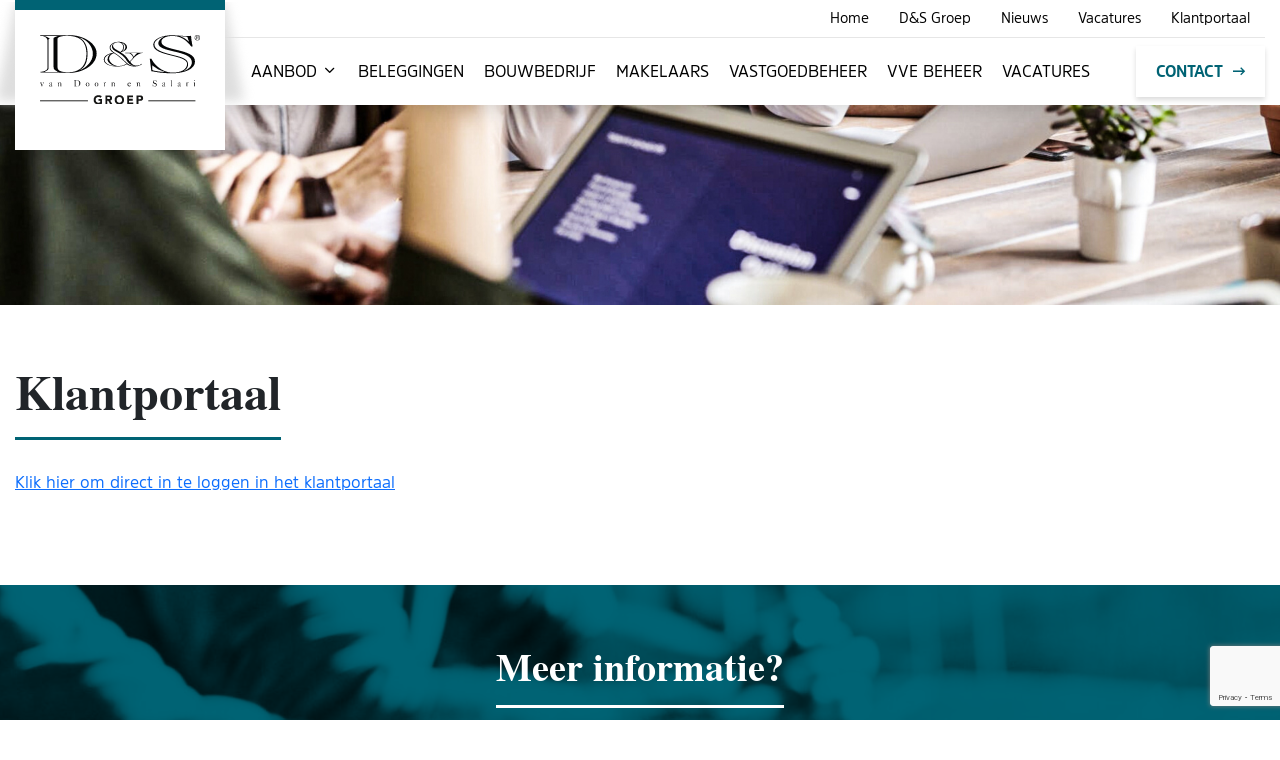

--- FILE ---
content_type: text/html; charset=UTF-8
request_url: https://www.densvastgoed.nl/klantenportaal
body_size: 17520
content:
<!doctype html>
<html lang="nl">
    <head>
        <!-- Google Tag Manager -->
        <script>(function(w,d,s,l,i){w[l]=w[l]||[];w[l].push({'gtm.start':
        new Date().getTime(),event:'gtm.js'});var f=d.getElementsByTagName(s)[0],
        j=d.createElement(s),dl=l!='dataLayer'?'&l='+l:'';j.async=true;j.src=
        'https://www.googletagmanager.com/gtm.js?id='+i+dl;f.parentNode.insertBefore(j,f);
        })(window,document,'script','dataLayer','GTM-KJGCKKV');</script>
        <!-- End Google Tag Manager -->
        <meta content="width=device-width, initial-scale=1.0" name="viewport">
<meta charset="utf-8">
<meta name="csrf-token" content="DejkHwordIBR8WF2E0VI013c3BBmgl8Z2y2XtNyw">
<link rel="apple-touch-icon-precomposed" sizes="57x57" href="https://www.densvastgoed.nl/img/icons/apple-touch-icon-57x57.png" />
<link rel="apple-touch-icon-precomposed" sizes="114x114" href="https://www.densvastgoed.nl/img/icons/apple-touch-icon-114x114.png" />
<link rel="apple-touch-icon-precomposed" sizes="72x72" href="https://www.densvastgoed.nl/img/icons/apple-touch-icon-72x72.png" />
<link rel="apple-touch-icon-precomposed" sizes="144x144" href="https://www.densvastgoed.nl/img/icons/apple-touch-icon-144x144.png" />
<link rel="apple-touch-icon-precomposed" sizes="60x60" href="https://www.densvastgoed.nl/img/icons/apple-touch-icon-60x60.png" />
<link rel="apple-touch-icon-precomposed" sizes="120x120" href="https://www.densvastgoed.nl/img/icons/apple-touch-icon-120x120.png" />
<link rel="apple-touch-icon-precomposed" sizes="76x76" href="https://www.densvastgoed.nl/img/icons/apple-touch-icon-76x76.png" />
<link rel="apple-touch-icon-precomposed" sizes="152x152" href="https://www.densvastgoed.nl/img/icons/apple-touch-icon-152x152.png" />
<link rel="icon" type="image/png" href="https://www.densvastgoed.nl/img/icons/favicon-196x196.png" sizes="196x196" />
<link rel="icon" type="image/png" href="https://www.densvastgoed.nl/img/icons/favicon-96x96.png" sizes="96x96" />
<link rel="icon" type="image/png" href="https://www.densvastgoed.nl/img/icons/favicon-32x32.png" sizes="32x32" />
<link rel="icon" type="image/png" href="https://www.densvastgoed.nl/img/icons/favicon-16x16.png" sizes="16x16" />
<link rel="icon" type="image/png" href="https://www.densvastgoed.nl/img/icons/favicon-128.png" sizes="128x128" />
<meta name="application-name" content="&nbsp;"/>
<meta name="msapplication-TileColor" content="#FFFFFF" />
<meta name="msapplication-TileImage" content="https://www.densvastgoed.nl/img/icons/mstile-144x144.png" />
<meta name="msapplication-square70x70logo" content="https://www.densvastgoed.nl/img/icons/mstile-70x70.png" />
<meta name="msapplication-square150x150logo" content="https://www.densvastgoed.nl/img/icons/mstile-150x150.png" />
<meta name="msapplication-wide310x150logo" content="https://www.densvastgoed.nl/img/icons/mstile-310x150.png" />
<meta name="msapplication-square310x310logo" content="https://www.densvastgoed.nl/img/icons/mstile-310x310.png" />

            <meta name="keywords" content="">
        <meta name="description" content="">
    
            <meta property="og:url" content="https://www.densvastgoed.nl/klantenportaal">
        <meta property="og:description" content="">
        <meta property="og:title" content="Klantportaal">
        <meta property="og:site_name" content="D&amp;S Vastgoed">
    

<title>Klantportaal - D&amp;S Vastgoed</title>
<link href="/css/app.css?id=4fab6ab7f8aca50a5572" rel="stylesheet">

    <!-- Facebook Pixel Code -->
<script>
!function(f,b,e,v,n,t,s){if(f.fbq)return;n=f.fbq=function(){n.callMethod?
n.callMethod.apply(n,arguments):n.queue.push(arguments)};if(!f._fbq)f._fbq=n;
n.push=n;n.loaded=!0;n.version='2.0';n.queue=[];t=b.createElement(e);t.async=!0;
t.src=v;s=b.getElementsByTagName(e)[0];s.parentNode.insertBefore(t,s)}(window,
document,'script','https://connect.facebook.net/en_US/fbevents.js');
fbq('init', '193342634598778'); // Insert your pixel ID here.
fbq('track', 'PageView');
fbq('track', 'ViewContent', {value: 1, currency: '€',});
</script>
<noscript><img height="1" width="1" style="display:none"
src="https://www.facebook.com/tr?id=193342634598778&ev=PageView&noscript=1"
/></noscript>
<!-- DO NOT MODIFY -->
<!-- End Facebook Pixel Code -->

  <!-- Global site tag (gtag.js) - Google Analytics -->
<script async src="https://www.googletagmanager.com/gtag/js?id=UA-15464646-1"></script>
<script>
  window.dataLayer = window.dataLayer || [];
  function gtag(){dataLayer.push(arguments);}
  gtag('js', new Date());

  gtag('config', 'UA-15464646-1');
</script>


<!-- Google tag (gtag.js) -->
<script async src="https://www.googletagmanager.com/gtag/js?id=G-8ZRZVXJ1TJ"></script>
<script>
  window.dataLayer = window.dataLayer || [];
  function gtag(){dataLayer.push(arguments);}
  gtag('js', new Date());

  gtag('config', 'G-8ZRZVXJ1TJ');
</script>
    </head>

    <body>
         <!-- Google Tag Manager (noscript) -->
         <noscript><iframe src="https://www.googletagmanager.com/ns.html?id=GTM-KJGCKKV"
        height="0" width="0" style="display:none;visibility:hidden"></iframe></noscript>
        <!-- End Google Tag Manager (noscript) -->
        
        
        <div id="app">
            <header>
    <div class="header-wrapper">
        <div class="container-fluid">
            <a href="/" class="logo">
                                        <img src="https://www.densvastgoed.nl/img/logo/d&amp;s-logo_groep.svg" alt="D&S Groep">
                            </a>
            <a href="#" class="burger d-lg-none">
                <span class="bar1"></span>
                <span class="bar2"></span>
                <span class="bar3"></span>
            </a>
        </div>
        <nav>
            <div class="container-fluid">
                <ul>
                    <li>
        <a href="#"
            title="Aanbod">
            Aanbod
                            <span class="icon-chevron-down"></span>
                    </a>
                    <ul>
                <li>
        <a href="https://www.densvastgoed.nl/aanbod/koopwoningen"
            title="Koopwoningen">
            Koopwoningen
                    </a>
            </li>
<li>
        <a href="https://www.densvastgoed.nl/aanbod/huurwoningen"
            title="Huurwoningen">
            Huurwoningen
                    </a>
            </li>
<li>
        <a href="https://www.densvastgoed.nl/aanbod/bedrijfspanden"
            title="Bedrijfspanden">
            Bedrijfspanden
                    </a>
            </li>
<li>
        <a href="https://www.densvastgoed.nl/aanbod/recent-verkocht"
            title="Recent verkocht">
            Recent verkocht
                    </a>
            </li>
<li>
        <a href="https://www.densvastgoed.nl/aanbod/recent-verhuurd"
            title="Recent verhuurd">
            Recent verhuurd
                    </a>
            </li>
<li>
        <a href="https://www.densvastgoed.nl/aanbod/open-huis"
            title="Open Huis">
            Open Huis
                    </a>
            </li>
            </ul>
            </li>
<li>
        <a href="https://www.densvastgoed.nl/beleggingen"
            title="Beleggingen">
            Beleggingen
                    </a>
            </li>
<li>
        <a href="https://www.densvastgoed.nl/bouwbedrijf"
            title="Bouwbedrijf">
            Bouwbedrijf
                    </a>
            </li>
<li>
        <a href="https://www.densvastgoed.nl/makelaars"
            title="Makelaars">
            Makelaars
                    </a>
            </li>
<li>
        <a href="https://www.densvastgoed.nl/vastgoed"
            title="Vastgoedbeheer">
            Vastgoedbeheer
                    </a>
            </li>
<li>
        <a href="https://www.densvastgoed.nl/vve-beheer"
            title="VvE Beheer">
            VvE Beheer
                    </a>
            </li>
<li>
        <a href="https://www.densvastgoed.nl/vacatures"
            title="Vacatures">
            Vacatures
                    </a>
            </li>
                </ul>
                <ul class="subnav">
                    <li><a href="/">Home</a></li>
                    <li><a href="https://www.densvastgoed.nl/d-s-groep">D&S Groep</a></li>
                    <li><a href="https://www.densvastgoed.nl/nieuws">Nieuws</a></li>
                    <li><a href="https://www.densvastgoed.nl/vacatures">Vacatures</a></li>
                    <li><a href="https://portaal.densvastgoed.nl:444/" target="_blank">Klantportaal</a></li>
                </ul>
                <a href="https://www.densvastgoed.nl/contact" class="button button-white">Contact <i class="icon-arrow-right"></i></a>
            </div>
        </nav>
    </div>
</header>
                <div id="show">
        <div id="hero">
            <img src="https://www.densvastgoed.nl/img/header-detail.jpg" alt="" class="mainimage">
        </div>
        <div class="wrapper content">
            <div class="container-fluid">
                <div class="row">
                    <div class="col-lg-9">
                        <h1>Klantportaal</h1>
                        <p><a href="https://portaal.densvastgoed.nl:444/" target="_blank" rel="noopener">Klik hier om direct in te loggen in het klantportaal</a></p>
                    </div>
                </div>
            </div>
        </div>

        <div class="bg wrapper">
            <div class="container-fluid">
                <div class="text-center">
                    <h2>Meer informatie?</h2>
                </div>
                <div class="row">
                                        <form method="POST" action="https://www.densvastgoed.nl/contact" accept-charset="UTF-8" id="frmcontact" role="form" class=""><input name="_token" type="hidden" value="DejkHwordIBR8WF2E0VI013c3BBmgl8Z2y2XtNyw">
                    <div class="col-lg-8 offset-lg-2">
                        <div class="row">
                            <div class="col-12 col-md-6">
                                <div class="form-group "><div><input placeholder="Naam *" class="form-control" id="name" name="name" type="text" value=""></div></div>
                                <div class="form-group "><div><input placeholder="Telefoon" class="form-control" id="phone" name="phone" type="text" value=""></div></div>
                                <div class="form-group "><div><input placeholder="E-mailadres *" class="form-control" id="email" name="email" type="text" value=""></div></div>
                            </div>
                            <div class="col-12 col-md-6">
                                <div class="form-group "><div><textarea placeholder="Vraag *" class="form-control" id="question" name="question" cols="50" rows="10"></textarea></div></div>
                            </div>
                            <div class="col-12 d-flex justify-content-lg-end">
                                <div id="_g-recaptcha"></div>
<div class="g-recaptcha" data-sitekey="6LcDnrEUAAAAAKHX0xbKECnIvw3JAkJFmX3KLGcU" data-size="invisible" data-callback="_submitForm" data-badge="bottomright"></div><script src="https://www.google.com/recaptcha/api.js" async defer></script>
<script>var _submitForm,_captchaForm,_captchaSubmit,_execute=true,_captchaBadge;</script><script>window.addEventListener('load', _loadCaptcha);
function _loadCaptcha(){_captchaForm=document.querySelector("#_g-recaptcha").closest("form");_captchaSubmit=_captchaForm.querySelector('[type=submit]');_submitForm=function(){if(typeof _submitEvent==="function"){_submitEvent();grecaptcha.reset();}else{_captchaForm.submit();}};_captchaForm.addEventListener('submit',function(e){e.preventDefault();if(typeof _beforeSubmit==='function'){_execute=_beforeSubmit(e);}if(_execute){grecaptcha.execute();}});}</script>
                                <button class="button">Versturen</button>
                            </div>
                        </div>
                    </div>
                    </form>
                </div>
            </div>
        </div>
    </div>
            <footer>
    <div class="wrapper">
        <div class="container-fluid">
            <div class="row">
                <div class="col-12 col-sm-6 col-md-4 col-xl-2">
                    <div class="logo-container">
                        <img src="https://www.densvastgoed.nl/img/logo/d&amp;s-logo_groep.svg" alt="D&S Groep" class="logo logo-groep">
                        <div class="social">
                            <a href="https://www.facebook.com/DSgroep/" target="_blank"><i class="icon-facebook"></i></a> <a href="https://www.instagram.com/densgroep/" target="_blank"><i class="icon-instagram"></i></a> <a href="https://www.linkedin.com/company/d-s-groep/" target="_blank"><i class="icon-linkedin-square"></i></a>
                        </div>
                        <a href="https://www.densvastgoed.nl/inschrijven-nieuwsbrief" class="button button-small">Inschrijven nieuwsbrief</a>
                    </div>
                </div>
                <div class="col-12 col-sm-6 col-md-4 col-xl-2 vestiging">
                    <img src="https://www.densvastgoed.nl/img/logo/footer/beleggingen.svg" alt="D&S Beleggingen" class="footer-logo">
                    <!-- <h4>D&S Beleggingen</h4> -->
                    <address>
                        Land van Belofte 50<br>
                        3111 NW Schiedam<br>
                        <a href="mailto:dens@densvastgoed.nl" class="beleggingen">dens@densvastgoed.nl</a><br>
                        <a href="tel:0102045055" class="beleggingen">Tel. 010 - 204 50 55</a>
                    </address>
                </div>
                <div class="col-12 col-sm-6 col-md-4 col-xl-2 vestiging">
                    <img src="https://www.densvastgoed.nl/img/logo/footer/bouwbedrijf.svg" alt="D&S Bouwbedrijf" class="footer-logo">
                    <!-- <h4>D&S Bouwbedrijf</h4> -->
                    <address>
                        Land van Belofte 50<br>
                        3111 NW Schiedam<br>
                        <a href="mailto:dens@densvastgoed.nl" class="bouwbedrijf">dens@densvastgoed.nl</a><br>
                        <a href="tel:0102045055" class="bouwbedrijf">Tel. 010 - 204 50 55</a>
                    </address>
                </div>
                <div class="col-12 col-sm-6 col-md-4 col-xl-2 vestiging">
                    <img src="https://www.densvastgoed.nl/img/logo/footer/makelaars.svg" alt="D&S Makerlaars" class="footer-logo">
                    <!-- <h4>D&S Makelaars</h4> -->
                    <address>
                        Land van Belofte 50<br>
                        3111 NW Schiedam<br>
                        <a href="mailto:info@densmakelaars.nl" class="makelaars">info@densmakelaars.nl</a><br>
                        <a href="tel:0104737555" class="makelaars">Tel. 010 - 473 75 55</a>
                    </address>
                </div>
                <div class="col-12 col-sm-6 col-md-4 col-xl-2 vestiging">
                    <img src="https://www.densvastgoed.nl/img/logo/footer/vastgoed.svg" alt="D&S Vastgoed" class="footer-logo">
                    <!-- <h4>D&S Vastgoed</h4> -->
                    <address>
                        Kreupelstraat 2<br>
                        3111 NL Schiedam<br>
                        <a href="mailto:dens@densvastgoed.nl" class="vastgoed">dens@densvastgoed.nl</a><br>
                        <a href="tel:0102045055" class="vastgoed">Tel. 010 - 204 50 00</a>
                    </address>
                </div>
                <div class="col-12 col-sm-6 col-md-4 col-xl-2 vestiging">
                    <img src="https://www.densvastgoed.nl/img/logo/footer/vvebeheer.svg" alt="D&S VVE Beheer" class="footer-logo">
                    <!-- <h4>D&S VVE Beheer</h4> -->
                    <address class="mb-0">
                        Kreupelstraat 4<br>
                        3111 NL Schiedam<br>
                        <a href="mailto:vve@densvastgoed.nl" class="vve">vve@densvastgoed.nl</a><br>
                        <a href="tel:0102045055" class="vve">Tel. 010 - 204 50 60</a>
                    </address>
                </div>
            </div>
        </div>
    </div>
    <div class="bottom">
        <div class="container-fluid">
            <div class="row">
                <div class="col">
                    <div class="bottom-container">
                        &copy; 2026 D&S Groep B.V.
                        <div class="bottomlinks">
                            <ul>
                                <li><a href="https://www.densvastgoed.nl/privacystatement">Privacystatement</a></li>
                                <li><a href="https://www.densvastgoed.nl/cookiestatement">Cookies</a></li>
                                <li>Website door <a href="https://www.topsite.nl" target="_blank">Topsite</a></li>
                            </ul>
                        </div>
                    </div>
                </div>
            </div>
        </div>
    </div>
</footer>
        </div>
                    <script src="/js/app.js?id=a2792533e8678a3d6d13"></script>
                <!-- Go to www.addthis.com/dashboard to customize your tools -->
        <script type="text/javascript" src="//s7.addthis.com/js/300/addthis_widget.js#pubid=ra-5db93c8b7629799f"></script>
    </body>
</html>


--- FILE ---
content_type: text/html; charset=utf-8
request_url: https://www.google.com/recaptcha/api2/anchor?ar=1&k=6LcDnrEUAAAAAKHX0xbKECnIvw3JAkJFmX3KLGcU&co=aHR0cHM6Ly93d3cuZGVuc3Zhc3Rnb2VkLm5sOjQ0Mw..&hl=en&v=PoyoqOPhxBO7pBk68S4YbpHZ&size=invisible&badge=bottomright&anchor-ms=20000&execute-ms=30000&cb=w8ps8eepy7d3
body_size: 49359
content:
<!DOCTYPE HTML><html dir="ltr" lang="en"><head><meta http-equiv="Content-Type" content="text/html; charset=UTF-8">
<meta http-equiv="X-UA-Compatible" content="IE=edge">
<title>reCAPTCHA</title>
<style type="text/css">
/* cyrillic-ext */
@font-face {
  font-family: 'Roboto';
  font-style: normal;
  font-weight: 400;
  font-stretch: 100%;
  src: url(//fonts.gstatic.com/s/roboto/v48/KFO7CnqEu92Fr1ME7kSn66aGLdTylUAMa3GUBHMdazTgWw.woff2) format('woff2');
  unicode-range: U+0460-052F, U+1C80-1C8A, U+20B4, U+2DE0-2DFF, U+A640-A69F, U+FE2E-FE2F;
}
/* cyrillic */
@font-face {
  font-family: 'Roboto';
  font-style: normal;
  font-weight: 400;
  font-stretch: 100%;
  src: url(//fonts.gstatic.com/s/roboto/v48/KFO7CnqEu92Fr1ME7kSn66aGLdTylUAMa3iUBHMdazTgWw.woff2) format('woff2');
  unicode-range: U+0301, U+0400-045F, U+0490-0491, U+04B0-04B1, U+2116;
}
/* greek-ext */
@font-face {
  font-family: 'Roboto';
  font-style: normal;
  font-weight: 400;
  font-stretch: 100%;
  src: url(//fonts.gstatic.com/s/roboto/v48/KFO7CnqEu92Fr1ME7kSn66aGLdTylUAMa3CUBHMdazTgWw.woff2) format('woff2');
  unicode-range: U+1F00-1FFF;
}
/* greek */
@font-face {
  font-family: 'Roboto';
  font-style: normal;
  font-weight: 400;
  font-stretch: 100%;
  src: url(//fonts.gstatic.com/s/roboto/v48/KFO7CnqEu92Fr1ME7kSn66aGLdTylUAMa3-UBHMdazTgWw.woff2) format('woff2');
  unicode-range: U+0370-0377, U+037A-037F, U+0384-038A, U+038C, U+038E-03A1, U+03A3-03FF;
}
/* math */
@font-face {
  font-family: 'Roboto';
  font-style: normal;
  font-weight: 400;
  font-stretch: 100%;
  src: url(//fonts.gstatic.com/s/roboto/v48/KFO7CnqEu92Fr1ME7kSn66aGLdTylUAMawCUBHMdazTgWw.woff2) format('woff2');
  unicode-range: U+0302-0303, U+0305, U+0307-0308, U+0310, U+0312, U+0315, U+031A, U+0326-0327, U+032C, U+032F-0330, U+0332-0333, U+0338, U+033A, U+0346, U+034D, U+0391-03A1, U+03A3-03A9, U+03B1-03C9, U+03D1, U+03D5-03D6, U+03F0-03F1, U+03F4-03F5, U+2016-2017, U+2034-2038, U+203C, U+2040, U+2043, U+2047, U+2050, U+2057, U+205F, U+2070-2071, U+2074-208E, U+2090-209C, U+20D0-20DC, U+20E1, U+20E5-20EF, U+2100-2112, U+2114-2115, U+2117-2121, U+2123-214F, U+2190, U+2192, U+2194-21AE, U+21B0-21E5, U+21F1-21F2, U+21F4-2211, U+2213-2214, U+2216-22FF, U+2308-230B, U+2310, U+2319, U+231C-2321, U+2336-237A, U+237C, U+2395, U+239B-23B7, U+23D0, U+23DC-23E1, U+2474-2475, U+25AF, U+25B3, U+25B7, U+25BD, U+25C1, U+25CA, U+25CC, U+25FB, U+266D-266F, U+27C0-27FF, U+2900-2AFF, U+2B0E-2B11, U+2B30-2B4C, U+2BFE, U+3030, U+FF5B, U+FF5D, U+1D400-1D7FF, U+1EE00-1EEFF;
}
/* symbols */
@font-face {
  font-family: 'Roboto';
  font-style: normal;
  font-weight: 400;
  font-stretch: 100%;
  src: url(//fonts.gstatic.com/s/roboto/v48/KFO7CnqEu92Fr1ME7kSn66aGLdTylUAMaxKUBHMdazTgWw.woff2) format('woff2');
  unicode-range: U+0001-000C, U+000E-001F, U+007F-009F, U+20DD-20E0, U+20E2-20E4, U+2150-218F, U+2190, U+2192, U+2194-2199, U+21AF, U+21E6-21F0, U+21F3, U+2218-2219, U+2299, U+22C4-22C6, U+2300-243F, U+2440-244A, U+2460-24FF, U+25A0-27BF, U+2800-28FF, U+2921-2922, U+2981, U+29BF, U+29EB, U+2B00-2BFF, U+4DC0-4DFF, U+FFF9-FFFB, U+10140-1018E, U+10190-1019C, U+101A0, U+101D0-101FD, U+102E0-102FB, U+10E60-10E7E, U+1D2C0-1D2D3, U+1D2E0-1D37F, U+1F000-1F0FF, U+1F100-1F1AD, U+1F1E6-1F1FF, U+1F30D-1F30F, U+1F315, U+1F31C, U+1F31E, U+1F320-1F32C, U+1F336, U+1F378, U+1F37D, U+1F382, U+1F393-1F39F, U+1F3A7-1F3A8, U+1F3AC-1F3AF, U+1F3C2, U+1F3C4-1F3C6, U+1F3CA-1F3CE, U+1F3D4-1F3E0, U+1F3ED, U+1F3F1-1F3F3, U+1F3F5-1F3F7, U+1F408, U+1F415, U+1F41F, U+1F426, U+1F43F, U+1F441-1F442, U+1F444, U+1F446-1F449, U+1F44C-1F44E, U+1F453, U+1F46A, U+1F47D, U+1F4A3, U+1F4B0, U+1F4B3, U+1F4B9, U+1F4BB, U+1F4BF, U+1F4C8-1F4CB, U+1F4D6, U+1F4DA, U+1F4DF, U+1F4E3-1F4E6, U+1F4EA-1F4ED, U+1F4F7, U+1F4F9-1F4FB, U+1F4FD-1F4FE, U+1F503, U+1F507-1F50B, U+1F50D, U+1F512-1F513, U+1F53E-1F54A, U+1F54F-1F5FA, U+1F610, U+1F650-1F67F, U+1F687, U+1F68D, U+1F691, U+1F694, U+1F698, U+1F6AD, U+1F6B2, U+1F6B9-1F6BA, U+1F6BC, U+1F6C6-1F6CF, U+1F6D3-1F6D7, U+1F6E0-1F6EA, U+1F6F0-1F6F3, U+1F6F7-1F6FC, U+1F700-1F7FF, U+1F800-1F80B, U+1F810-1F847, U+1F850-1F859, U+1F860-1F887, U+1F890-1F8AD, U+1F8B0-1F8BB, U+1F8C0-1F8C1, U+1F900-1F90B, U+1F93B, U+1F946, U+1F984, U+1F996, U+1F9E9, U+1FA00-1FA6F, U+1FA70-1FA7C, U+1FA80-1FA89, U+1FA8F-1FAC6, U+1FACE-1FADC, U+1FADF-1FAE9, U+1FAF0-1FAF8, U+1FB00-1FBFF;
}
/* vietnamese */
@font-face {
  font-family: 'Roboto';
  font-style: normal;
  font-weight: 400;
  font-stretch: 100%;
  src: url(//fonts.gstatic.com/s/roboto/v48/KFO7CnqEu92Fr1ME7kSn66aGLdTylUAMa3OUBHMdazTgWw.woff2) format('woff2');
  unicode-range: U+0102-0103, U+0110-0111, U+0128-0129, U+0168-0169, U+01A0-01A1, U+01AF-01B0, U+0300-0301, U+0303-0304, U+0308-0309, U+0323, U+0329, U+1EA0-1EF9, U+20AB;
}
/* latin-ext */
@font-face {
  font-family: 'Roboto';
  font-style: normal;
  font-weight: 400;
  font-stretch: 100%;
  src: url(//fonts.gstatic.com/s/roboto/v48/KFO7CnqEu92Fr1ME7kSn66aGLdTylUAMa3KUBHMdazTgWw.woff2) format('woff2');
  unicode-range: U+0100-02BA, U+02BD-02C5, U+02C7-02CC, U+02CE-02D7, U+02DD-02FF, U+0304, U+0308, U+0329, U+1D00-1DBF, U+1E00-1E9F, U+1EF2-1EFF, U+2020, U+20A0-20AB, U+20AD-20C0, U+2113, U+2C60-2C7F, U+A720-A7FF;
}
/* latin */
@font-face {
  font-family: 'Roboto';
  font-style: normal;
  font-weight: 400;
  font-stretch: 100%;
  src: url(//fonts.gstatic.com/s/roboto/v48/KFO7CnqEu92Fr1ME7kSn66aGLdTylUAMa3yUBHMdazQ.woff2) format('woff2');
  unicode-range: U+0000-00FF, U+0131, U+0152-0153, U+02BB-02BC, U+02C6, U+02DA, U+02DC, U+0304, U+0308, U+0329, U+2000-206F, U+20AC, U+2122, U+2191, U+2193, U+2212, U+2215, U+FEFF, U+FFFD;
}
/* cyrillic-ext */
@font-face {
  font-family: 'Roboto';
  font-style: normal;
  font-weight: 500;
  font-stretch: 100%;
  src: url(//fonts.gstatic.com/s/roboto/v48/KFO7CnqEu92Fr1ME7kSn66aGLdTylUAMa3GUBHMdazTgWw.woff2) format('woff2');
  unicode-range: U+0460-052F, U+1C80-1C8A, U+20B4, U+2DE0-2DFF, U+A640-A69F, U+FE2E-FE2F;
}
/* cyrillic */
@font-face {
  font-family: 'Roboto';
  font-style: normal;
  font-weight: 500;
  font-stretch: 100%;
  src: url(//fonts.gstatic.com/s/roboto/v48/KFO7CnqEu92Fr1ME7kSn66aGLdTylUAMa3iUBHMdazTgWw.woff2) format('woff2');
  unicode-range: U+0301, U+0400-045F, U+0490-0491, U+04B0-04B1, U+2116;
}
/* greek-ext */
@font-face {
  font-family: 'Roboto';
  font-style: normal;
  font-weight: 500;
  font-stretch: 100%;
  src: url(//fonts.gstatic.com/s/roboto/v48/KFO7CnqEu92Fr1ME7kSn66aGLdTylUAMa3CUBHMdazTgWw.woff2) format('woff2');
  unicode-range: U+1F00-1FFF;
}
/* greek */
@font-face {
  font-family: 'Roboto';
  font-style: normal;
  font-weight: 500;
  font-stretch: 100%;
  src: url(//fonts.gstatic.com/s/roboto/v48/KFO7CnqEu92Fr1ME7kSn66aGLdTylUAMa3-UBHMdazTgWw.woff2) format('woff2');
  unicode-range: U+0370-0377, U+037A-037F, U+0384-038A, U+038C, U+038E-03A1, U+03A3-03FF;
}
/* math */
@font-face {
  font-family: 'Roboto';
  font-style: normal;
  font-weight: 500;
  font-stretch: 100%;
  src: url(//fonts.gstatic.com/s/roboto/v48/KFO7CnqEu92Fr1ME7kSn66aGLdTylUAMawCUBHMdazTgWw.woff2) format('woff2');
  unicode-range: U+0302-0303, U+0305, U+0307-0308, U+0310, U+0312, U+0315, U+031A, U+0326-0327, U+032C, U+032F-0330, U+0332-0333, U+0338, U+033A, U+0346, U+034D, U+0391-03A1, U+03A3-03A9, U+03B1-03C9, U+03D1, U+03D5-03D6, U+03F0-03F1, U+03F4-03F5, U+2016-2017, U+2034-2038, U+203C, U+2040, U+2043, U+2047, U+2050, U+2057, U+205F, U+2070-2071, U+2074-208E, U+2090-209C, U+20D0-20DC, U+20E1, U+20E5-20EF, U+2100-2112, U+2114-2115, U+2117-2121, U+2123-214F, U+2190, U+2192, U+2194-21AE, U+21B0-21E5, U+21F1-21F2, U+21F4-2211, U+2213-2214, U+2216-22FF, U+2308-230B, U+2310, U+2319, U+231C-2321, U+2336-237A, U+237C, U+2395, U+239B-23B7, U+23D0, U+23DC-23E1, U+2474-2475, U+25AF, U+25B3, U+25B7, U+25BD, U+25C1, U+25CA, U+25CC, U+25FB, U+266D-266F, U+27C0-27FF, U+2900-2AFF, U+2B0E-2B11, U+2B30-2B4C, U+2BFE, U+3030, U+FF5B, U+FF5D, U+1D400-1D7FF, U+1EE00-1EEFF;
}
/* symbols */
@font-face {
  font-family: 'Roboto';
  font-style: normal;
  font-weight: 500;
  font-stretch: 100%;
  src: url(//fonts.gstatic.com/s/roboto/v48/KFO7CnqEu92Fr1ME7kSn66aGLdTylUAMaxKUBHMdazTgWw.woff2) format('woff2');
  unicode-range: U+0001-000C, U+000E-001F, U+007F-009F, U+20DD-20E0, U+20E2-20E4, U+2150-218F, U+2190, U+2192, U+2194-2199, U+21AF, U+21E6-21F0, U+21F3, U+2218-2219, U+2299, U+22C4-22C6, U+2300-243F, U+2440-244A, U+2460-24FF, U+25A0-27BF, U+2800-28FF, U+2921-2922, U+2981, U+29BF, U+29EB, U+2B00-2BFF, U+4DC0-4DFF, U+FFF9-FFFB, U+10140-1018E, U+10190-1019C, U+101A0, U+101D0-101FD, U+102E0-102FB, U+10E60-10E7E, U+1D2C0-1D2D3, U+1D2E0-1D37F, U+1F000-1F0FF, U+1F100-1F1AD, U+1F1E6-1F1FF, U+1F30D-1F30F, U+1F315, U+1F31C, U+1F31E, U+1F320-1F32C, U+1F336, U+1F378, U+1F37D, U+1F382, U+1F393-1F39F, U+1F3A7-1F3A8, U+1F3AC-1F3AF, U+1F3C2, U+1F3C4-1F3C6, U+1F3CA-1F3CE, U+1F3D4-1F3E0, U+1F3ED, U+1F3F1-1F3F3, U+1F3F5-1F3F7, U+1F408, U+1F415, U+1F41F, U+1F426, U+1F43F, U+1F441-1F442, U+1F444, U+1F446-1F449, U+1F44C-1F44E, U+1F453, U+1F46A, U+1F47D, U+1F4A3, U+1F4B0, U+1F4B3, U+1F4B9, U+1F4BB, U+1F4BF, U+1F4C8-1F4CB, U+1F4D6, U+1F4DA, U+1F4DF, U+1F4E3-1F4E6, U+1F4EA-1F4ED, U+1F4F7, U+1F4F9-1F4FB, U+1F4FD-1F4FE, U+1F503, U+1F507-1F50B, U+1F50D, U+1F512-1F513, U+1F53E-1F54A, U+1F54F-1F5FA, U+1F610, U+1F650-1F67F, U+1F687, U+1F68D, U+1F691, U+1F694, U+1F698, U+1F6AD, U+1F6B2, U+1F6B9-1F6BA, U+1F6BC, U+1F6C6-1F6CF, U+1F6D3-1F6D7, U+1F6E0-1F6EA, U+1F6F0-1F6F3, U+1F6F7-1F6FC, U+1F700-1F7FF, U+1F800-1F80B, U+1F810-1F847, U+1F850-1F859, U+1F860-1F887, U+1F890-1F8AD, U+1F8B0-1F8BB, U+1F8C0-1F8C1, U+1F900-1F90B, U+1F93B, U+1F946, U+1F984, U+1F996, U+1F9E9, U+1FA00-1FA6F, U+1FA70-1FA7C, U+1FA80-1FA89, U+1FA8F-1FAC6, U+1FACE-1FADC, U+1FADF-1FAE9, U+1FAF0-1FAF8, U+1FB00-1FBFF;
}
/* vietnamese */
@font-face {
  font-family: 'Roboto';
  font-style: normal;
  font-weight: 500;
  font-stretch: 100%;
  src: url(//fonts.gstatic.com/s/roboto/v48/KFO7CnqEu92Fr1ME7kSn66aGLdTylUAMa3OUBHMdazTgWw.woff2) format('woff2');
  unicode-range: U+0102-0103, U+0110-0111, U+0128-0129, U+0168-0169, U+01A0-01A1, U+01AF-01B0, U+0300-0301, U+0303-0304, U+0308-0309, U+0323, U+0329, U+1EA0-1EF9, U+20AB;
}
/* latin-ext */
@font-face {
  font-family: 'Roboto';
  font-style: normal;
  font-weight: 500;
  font-stretch: 100%;
  src: url(//fonts.gstatic.com/s/roboto/v48/KFO7CnqEu92Fr1ME7kSn66aGLdTylUAMa3KUBHMdazTgWw.woff2) format('woff2');
  unicode-range: U+0100-02BA, U+02BD-02C5, U+02C7-02CC, U+02CE-02D7, U+02DD-02FF, U+0304, U+0308, U+0329, U+1D00-1DBF, U+1E00-1E9F, U+1EF2-1EFF, U+2020, U+20A0-20AB, U+20AD-20C0, U+2113, U+2C60-2C7F, U+A720-A7FF;
}
/* latin */
@font-face {
  font-family: 'Roboto';
  font-style: normal;
  font-weight: 500;
  font-stretch: 100%;
  src: url(//fonts.gstatic.com/s/roboto/v48/KFO7CnqEu92Fr1ME7kSn66aGLdTylUAMa3yUBHMdazQ.woff2) format('woff2');
  unicode-range: U+0000-00FF, U+0131, U+0152-0153, U+02BB-02BC, U+02C6, U+02DA, U+02DC, U+0304, U+0308, U+0329, U+2000-206F, U+20AC, U+2122, U+2191, U+2193, U+2212, U+2215, U+FEFF, U+FFFD;
}
/* cyrillic-ext */
@font-face {
  font-family: 'Roboto';
  font-style: normal;
  font-weight: 900;
  font-stretch: 100%;
  src: url(//fonts.gstatic.com/s/roboto/v48/KFO7CnqEu92Fr1ME7kSn66aGLdTylUAMa3GUBHMdazTgWw.woff2) format('woff2');
  unicode-range: U+0460-052F, U+1C80-1C8A, U+20B4, U+2DE0-2DFF, U+A640-A69F, U+FE2E-FE2F;
}
/* cyrillic */
@font-face {
  font-family: 'Roboto';
  font-style: normal;
  font-weight: 900;
  font-stretch: 100%;
  src: url(//fonts.gstatic.com/s/roboto/v48/KFO7CnqEu92Fr1ME7kSn66aGLdTylUAMa3iUBHMdazTgWw.woff2) format('woff2');
  unicode-range: U+0301, U+0400-045F, U+0490-0491, U+04B0-04B1, U+2116;
}
/* greek-ext */
@font-face {
  font-family: 'Roboto';
  font-style: normal;
  font-weight: 900;
  font-stretch: 100%;
  src: url(//fonts.gstatic.com/s/roboto/v48/KFO7CnqEu92Fr1ME7kSn66aGLdTylUAMa3CUBHMdazTgWw.woff2) format('woff2');
  unicode-range: U+1F00-1FFF;
}
/* greek */
@font-face {
  font-family: 'Roboto';
  font-style: normal;
  font-weight: 900;
  font-stretch: 100%;
  src: url(//fonts.gstatic.com/s/roboto/v48/KFO7CnqEu92Fr1ME7kSn66aGLdTylUAMa3-UBHMdazTgWw.woff2) format('woff2');
  unicode-range: U+0370-0377, U+037A-037F, U+0384-038A, U+038C, U+038E-03A1, U+03A3-03FF;
}
/* math */
@font-face {
  font-family: 'Roboto';
  font-style: normal;
  font-weight: 900;
  font-stretch: 100%;
  src: url(//fonts.gstatic.com/s/roboto/v48/KFO7CnqEu92Fr1ME7kSn66aGLdTylUAMawCUBHMdazTgWw.woff2) format('woff2');
  unicode-range: U+0302-0303, U+0305, U+0307-0308, U+0310, U+0312, U+0315, U+031A, U+0326-0327, U+032C, U+032F-0330, U+0332-0333, U+0338, U+033A, U+0346, U+034D, U+0391-03A1, U+03A3-03A9, U+03B1-03C9, U+03D1, U+03D5-03D6, U+03F0-03F1, U+03F4-03F5, U+2016-2017, U+2034-2038, U+203C, U+2040, U+2043, U+2047, U+2050, U+2057, U+205F, U+2070-2071, U+2074-208E, U+2090-209C, U+20D0-20DC, U+20E1, U+20E5-20EF, U+2100-2112, U+2114-2115, U+2117-2121, U+2123-214F, U+2190, U+2192, U+2194-21AE, U+21B0-21E5, U+21F1-21F2, U+21F4-2211, U+2213-2214, U+2216-22FF, U+2308-230B, U+2310, U+2319, U+231C-2321, U+2336-237A, U+237C, U+2395, U+239B-23B7, U+23D0, U+23DC-23E1, U+2474-2475, U+25AF, U+25B3, U+25B7, U+25BD, U+25C1, U+25CA, U+25CC, U+25FB, U+266D-266F, U+27C0-27FF, U+2900-2AFF, U+2B0E-2B11, U+2B30-2B4C, U+2BFE, U+3030, U+FF5B, U+FF5D, U+1D400-1D7FF, U+1EE00-1EEFF;
}
/* symbols */
@font-face {
  font-family: 'Roboto';
  font-style: normal;
  font-weight: 900;
  font-stretch: 100%;
  src: url(//fonts.gstatic.com/s/roboto/v48/KFO7CnqEu92Fr1ME7kSn66aGLdTylUAMaxKUBHMdazTgWw.woff2) format('woff2');
  unicode-range: U+0001-000C, U+000E-001F, U+007F-009F, U+20DD-20E0, U+20E2-20E4, U+2150-218F, U+2190, U+2192, U+2194-2199, U+21AF, U+21E6-21F0, U+21F3, U+2218-2219, U+2299, U+22C4-22C6, U+2300-243F, U+2440-244A, U+2460-24FF, U+25A0-27BF, U+2800-28FF, U+2921-2922, U+2981, U+29BF, U+29EB, U+2B00-2BFF, U+4DC0-4DFF, U+FFF9-FFFB, U+10140-1018E, U+10190-1019C, U+101A0, U+101D0-101FD, U+102E0-102FB, U+10E60-10E7E, U+1D2C0-1D2D3, U+1D2E0-1D37F, U+1F000-1F0FF, U+1F100-1F1AD, U+1F1E6-1F1FF, U+1F30D-1F30F, U+1F315, U+1F31C, U+1F31E, U+1F320-1F32C, U+1F336, U+1F378, U+1F37D, U+1F382, U+1F393-1F39F, U+1F3A7-1F3A8, U+1F3AC-1F3AF, U+1F3C2, U+1F3C4-1F3C6, U+1F3CA-1F3CE, U+1F3D4-1F3E0, U+1F3ED, U+1F3F1-1F3F3, U+1F3F5-1F3F7, U+1F408, U+1F415, U+1F41F, U+1F426, U+1F43F, U+1F441-1F442, U+1F444, U+1F446-1F449, U+1F44C-1F44E, U+1F453, U+1F46A, U+1F47D, U+1F4A3, U+1F4B0, U+1F4B3, U+1F4B9, U+1F4BB, U+1F4BF, U+1F4C8-1F4CB, U+1F4D6, U+1F4DA, U+1F4DF, U+1F4E3-1F4E6, U+1F4EA-1F4ED, U+1F4F7, U+1F4F9-1F4FB, U+1F4FD-1F4FE, U+1F503, U+1F507-1F50B, U+1F50D, U+1F512-1F513, U+1F53E-1F54A, U+1F54F-1F5FA, U+1F610, U+1F650-1F67F, U+1F687, U+1F68D, U+1F691, U+1F694, U+1F698, U+1F6AD, U+1F6B2, U+1F6B9-1F6BA, U+1F6BC, U+1F6C6-1F6CF, U+1F6D3-1F6D7, U+1F6E0-1F6EA, U+1F6F0-1F6F3, U+1F6F7-1F6FC, U+1F700-1F7FF, U+1F800-1F80B, U+1F810-1F847, U+1F850-1F859, U+1F860-1F887, U+1F890-1F8AD, U+1F8B0-1F8BB, U+1F8C0-1F8C1, U+1F900-1F90B, U+1F93B, U+1F946, U+1F984, U+1F996, U+1F9E9, U+1FA00-1FA6F, U+1FA70-1FA7C, U+1FA80-1FA89, U+1FA8F-1FAC6, U+1FACE-1FADC, U+1FADF-1FAE9, U+1FAF0-1FAF8, U+1FB00-1FBFF;
}
/* vietnamese */
@font-face {
  font-family: 'Roboto';
  font-style: normal;
  font-weight: 900;
  font-stretch: 100%;
  src: url(//fonts.gstatic.com/s/roboto/v48/KFO7CnqEu92Fr1ME7kSn66aGLdTylUAMa3OUBHMdazTgWw.woff2) format('woff2');
  unicode-range: U+0102-0103, U+0110-0111, U+0128-0129, U+0168-0169, U+01A0-01A1, U+01AF-01B0, U+0300-0301, U+0303-0304, U+0308-0309, U+0323, U+0329, U+1EA0-1EF9, U+20AB;
}
/* latin-ext */
@font-face {
  font-family: 'Roboto';
  font-style: normal;
  font-weight: 900;
  font-stretch: 100%;
  src: url(//fonts.gstatic.com/s/roboto/v48/KFO7CnqEu92Fr1ME7kSn66aGLdTylUAMa3KUBHMdazTgWw.woff2) format('woff2');
  unicode-range: U+0100-02BA, U+02BD-02C5, U+02C7-02CC, U+02CE-02D7, U+02DD-02FF, U+0304, U+0308, U+0329, U+1D00-1DBF, U+1E00-1E9F, U+1EF2-1EFF, U+2020, U+20A0-20AB, U+20AD-20C0, U+2113, U+2C60-2C7F, U+A720-A7FF;
}
/* latin */
@font-face {
  font-family: 'Roboto';
  font-style: normal;
  font-weight: 900;
  font-stretch: 100%;
  src: url(//fonts.gstatic.com/s/roboto/v48/KFO7CnqEu92Fr1ME7kSn66aGLdTylUAMa3yUBHMdazQ.woff2) format('woff2');
  unicode-range: U+0000-00FF, U+0131, U+0152-0153, U+02BB-02BC, U+02C6, U+02DA, U+02DC, U+0304, U+0308, U+0329, U+2000-206F, U+20AC, U+2122, U+2191, U+2193, U+2212, U+2215, U+FEFF, U+FFFD;
}

</style>
<link rel="stylesheet" type="text/css" href="https://www.gstatic.com/recaptcha/releases/PoyoqOPhxBO7pBk68S4YbpHZ/styles__ltr.css">
<script nonce="wRoPC_-OnQzWWopxY4SEHw" type="text/javascript">window['__recaptcha_api'] = 'https://www.google.com/recaptcha/api2/';</script>
<script type="text/javascript" src="https://www.gstatic.com/recaptcha/releases/PoyoqOPhxBO7pBk68S4YbpHZ/recaptcha__en.js" nonce="wRoPC_-OnQzWWopxY4SEHw">
      
    </script></head>
<body><div id="rc-anchor-alert" class="rc-anchor-alert"></div>
<input type="hidden" id="recaptcha-token" value="[base64]">
<script type="text/javascript" nonce="wRoPC_-OnQzWWopxY4SEHw">
      recaptcha.anchor.Main.init("[\x22ainput\x22,[\x22bgdata\x22,\x22\x22,\[base64]/[base64]/UltIKytdPWE6KGE8MjA0OD9SW0grK109YT4+NnwxOTI6KChhJjY0NTEyKT09NTUyOTYmJnErMTxoLmxlbmd0aCYmKGguY2hhckNvZGVBdChxKzEpJjY0NTEyKT09NTYzMjA/[base64]/MjU1OlI/[base64]/[base64]/[base64]/[base64]/[base64]/[base64]/[base64]/[base64]/[base64]/[base64]\x22,\[base64]\\u003d\x22,\[base64]/CvVJbGwPDucORwpfDqirCvsOawqZCw6XCn0wew5TDmBkhcMKHbWLDuU/Dqz3DmgPChcK6w7kdQ8K1acOYA8K1M8O6wpXCksKbw55uw4h1w6dmTm3DpnzDhsKHUMOMw5kEw7bDp07Dg8O5AnE5CcOgK8K8KXzCsMOPPRAfOsODwrROHGjDkklHwqIga8K+Hk43w4/DnVHDlsO1wqdCD8OZwqTCkmkCw71STsOxLwzCgFXDkV8VZQ7CjsOAw7PDrxQca1w6IcKHwrYrwqtMw5/[base64]/Ck8Kqwr3Cg1kSwoJrw7sBJsKMwrEgWjLCk1YschdSQMKjwqvCtSlOQkQfwpbCq8KQXcOewpDDvXHDrWzCtMOEwq4AWTtjw604GsKZIcOCw57DkWIqccKDwp1XYcOWwpXDvh/DpFnCm1QnWcOuw4M4wqlHwrJ1SkfCusONVmchLsKfTG4VwrATGknCtcKywr85acOTwpABwr/[base64]/DqmBFw6zCkg/[base64]/CugLCuk/DriEUw5tGccOIcMKSw7xxVMKfwovCi8KYwqsLEVrDksOIG0sbIcO9ZsOVYBPCsV/CvsKGw5svD2zCplp+woISPsOsdRlnwrDCicOJAsK3wpbCvCl8D8KOcnkBRcOhUxjCkMODXyrDosK9wp11XsKzw5bDl8OcE1dQaxLDvFdxYsObXRXCosOvwpHCsMOQCsKow49Hf8KWDMKbTXYIMAjDhD53w5V9wrfDocOjI8OndcOdc3ReaRvClz0OwpLCn1/DqBF1ZXVkw7tTYMKRw7cGZQjCg8O0dMK+CcOBF8KOdU9JVDXDjXzCtsOtVsKcUcOMwrrClSDCm8KVaAYWE3DCoMKifjshNnYFKsKSw4LDsQLCsiPCm04ywpEBwqTDpBvDjhVvYMOTw5zDtFjDmMK4EDXCuR1gw6vCncKCwoE6wqIIV8OwwoHDvcO/O1FIaD3Djn0XwpYHw4RrAMK3w5HCrcKOw7snw7g1fxsbVhjCkMK1J0PDsMOiRMK5YhHCmcKNw67Dn8OXEsOpwpxZVCYNw7bDg8KZWQ7CusO+w4bDkMO5wqIUbMK8WGJ2PV54UcObbMK4NMONfjTDtkzCucK7wr5fYTvClMKYw7/DgWVXR8Ojw6QNw4Zrwq4XwrHCtSZVYSvCjWjDpcKfUMKjwrZ7wojDgMOWwrXDlsO1IFZsYlvDlVkFwr3DmihiCcObB8Kzw43DssOnwp/Du8KdwqJzVcOtwqPDucK8f8Klw6QkT8Kiw7rChcKfSMKJOhzCljvDqsK3w4lMVGYoX8K+w4TCv8OdwpRqw6FLw5sFwqlnwqcrw4IHOMKQUF4BwrTCrsO6wqbCmMOGSj87wrvCisOxw5BjaQjCp8Ovwp0Sc8KTeCNSBMK9CA1Aw79XMsOfJyp/XcKNwrdLG8KOaSvCt00cw6tVwo/Ds8OUw7LCuVnCmMK5HMKbwpfCu8K5XCvDmsKDwqrCvDPCi1Yxw7rDowcsw7lGTSDCpcKhwrfDulDCt1PClMK4wpNhw4oww5A2wowswrvDqR4aAMOvbMOHw5/CkA5Zw59XwooLIMODwrTCuA/CtcK2MsOGUMKuwrbDg1HDgyhMwr7Ci8O4w6Etwp9sw6nCnMObRhDDomB3J2bCnxnCqhTCvRtYADfCksKmBjlUwrPCq3rDisOfIcKxOlRZVsOpfsK+w6jClUrCjcKzNsO/w5HCtsKnw6tqHADCsMKVw7d5w5fDp8OyNcK9X8K/wr/DrMOowrIYasOKYcKzbsOowok0w6RWSGx6XTrCqcKtJVDDiMOKw75bw7DDmsO4QUrDtndYwp3CkCwXHndQAsKLdMK/Q0V/w4/Dg1J2w57CqwVzIMKbTQrDjcOkwo56wpxdwpZvw4PClsKAwq/Dh0jCnQpNw7JzHMOvFDfDu8OzFcKxFRDDtFwXwqrCukrCvMOXw4vCi3ZHGijCv8KPw4FuV8KowolDwozDnzzDhDYgw4QEw6AxwqDDuBtKw6kVBcKddQAAei/DmMOpSivCp8OzwpRjwol5w43CksKjw6NxKcO9w5kuQTTDp8KKw6AYwrkDXMKTwpoAHcKJwqfCrlvDj2LCtcOJwq1eWXl3wrtGBMOnclUMw4IbS8KGw5XCkUBibsKGTcKTJcKjBMOQbQvDvgrClsOwXMK/VmRew5BiAyzDrcKxw68QecKwCcKJw6/DkALDuBHDlSJgCMKBasKGwqjCsVvCiRx7VwfDjgUYw4RMw7FqwrbCr3LDgsOELiLDnsOnwq5EQcK2wqnDpk3CvsK7wpMww6Bic8KLIcOkH8KzO8KXH8OjWlfCslTCrcO0w77DqwbCiSYZw6RZNELDgcKEw5zDnMOGSGXDgy/[base64]/[base64]/CrcKFXALDsh9Ef8ORA8OCw48Qw5DDkcOrJhh6S8KqJ8OKAcONw5oXwq3DlMOOIcOzAcKvw4xKdCR2w5cIwp9pXRcmHxXChsKAbnbDuMKTwr/[base64]/DucOQwqw+WMKkFU7Cm37DnWhxwopXG8OYTjZgw5wVwprDuMOewqpLUWUmw4cQbTrDjMKIdRoVRHdPYEl5SR57wpFZwobCiiYOw5Qqw68swq4Mw5YZw5hrwoMCwoDDjCTCrQlow6fDhV5AKB4FAEIWwrNYG0smfm/Cg8O3w6DDuWfDjkfDiTDCin8AJ3l9VcOSwp/DiBhsZ8O0w5NUwrzCpMO/[base64]/[base64]/[base64]/Dm2HDvl3CoyEXeBbCksKcw7JbMcKQFwEJwqkUw7dvwrjDnycxNMKZw6XDg8K2wqDDiMKdFsKjM8OhI8O3cMKtR8K8wo7Ck8K0Y8OFPFdMw4jCmMKnHMOwZcK/R2LDtR3CmsOfwrzDo8OGFAldw4DDnsOewq15w7rCi8OCwqfDisK/[base64]/DjVwvcy5Qw60Qw4lTw4Igw77DrDbDt8KQw6VQc8KMO0nCsCQhwprDo8O7dU5TTcOcF8OFYG3CsMKhSDcrw7EXO8KcQ8KBFnhjP8OEw7HDrFpiwpcKwqXCjCfCtBTCimIpZHDCgMOLwr7CscKTSUTCmMO/cg0vLm8kw4jDl8KeZMKsLRPCvsO2ED9GWCwUw6cSasOXwrXCt8Omwq5FccO/Gm46wpvCo3RZaMKfwqvCnUsIaSwywrHDgsKDMcOnw5XDpAx7H8KwfH7DlUXCgl4Mw4M6McOVAcOUw5nCv2TDmGkcT8KqwqJPRsOHw4rDgsKvwqFhE0MDw5DCrsOOPBVMVXvCrTUEKcOoYsKYK39Ow6TDlS/DksKKV8K2dsKXJsKGYcKyNMO3wpYMwolmIB7DiB43N3vDrnPDvxMlw5E1Awx+Xh0mbBPDtMK5LsOJGMK1w4XDsS3Ch3vDqMOIwqnDiGhQw5LCscK4w6gED8OdW8OHwrTDoxDCvg/DizcTZMKqM3TDpgt6L8KRw68Aw5YGYsKoThQiwpDCvxl2fSAGw57CjMK3JTTCksOdworCiMOEw5UmWFNdwqzCssOjw5xQO8OTw6vDmMKaNcKHw5fCu8Kywq3CnBYpFsOjw4Vsw5p0YcK9wqnCnsOVFDzDhsOacXnCpsKpDh7Ch8K5wrfCgi/[base64]/wrDDiDjDrsKGw54Qw4kjwpgrwoXDoBEGfcK/[base64]/CksKZw51JUig2VsOeBg4rJwcewr7ClcOoU2VLFWZvBcO+wqFWw5U/w7p0wqd8w6vCv2dpAMOxwrpeeMO7w43Cni4Uw4TDiG/[base64]/w5txw4jCs8Oqw5c1HVlpwqLDgsKcBcKWwpLDh8O3wrh/wpQKbiptBVzDsMKsfjvDmcKGw5DDm2/CvT/Du8OxAcKkwpJ6w6/CqCtFHQRVw7nCvSzDl8Kzw4DCjHIEwoobw75nc8OTwpXDlMOyCcKzwrVQw7plw7ghfVR2MgDCkBTDvXvDtMOTMsKEKw8Mw5ZHN8OJcSVXw47CusKDYE7DuMKPA292FcOBUcOAaW3Ct1BLw41/NlrDsSg2JlHCpsKJMsOaw7vDnE0Nw7YCw58awpLDpyYNwovDscOmw7hhw5HCsMKuw60kC8OEworDtBchTsKEAsOkB1kxw79tVT7Dg8KjbMKMwqM0a8KWa0/Dj1XCm8KOwo/[base64]/[base64]/w5bDvQNAw4gSwoQ0FGkGwrTDmMOcXcOaf8KxcMKgaTA5wol4wozDu1nDlQfCuTpjesKnwq0qAsOHwoQpwqvDk1XCu3spw5bCgsKAw7rCq8O8N8OjwrTDgcK+wrAuQcK1eTlsw6/CjMOCwqjCglctBR8HOsKwAUrDnMKPZAfDqsKpw7PDlsKiw5rCscO9YcOrw6LDgMOVf8KsBMKOwo8+B1fCuD5cZMK8wr/DpcK+X8OnesO6w7k2HU3CvA7DlzJCEzt6awJREF8RwrcUw5Uywo3CssK1FMKZwo7Dn11VE2kHB8KWc3/DlcKsw6TDmsOidmfDlMOXL3bDr8KwAHPDnhFrwoHCoGwdwqzDqDgfeQ7Dp8OgMyo2ZylZw4vDq1wRVCwhwrpiN8OewrIuVcKwwoMxw4IlA8Ogwo/DtUsVwrLDglPCqcKyWUzDpsOmWMOLQsKcwp3DgsKrKGUqw4/DgBFGQcKJwrQBcTXDlDIKw4BUNUdMw7zDnHBSwqjChcOiX8Kww6TCoATDu3QBw6/DlQRYcz9RPVrDiTBfVcOVYivCjcOkw410Ty1gwpEDwrhQKn3CqcKBeCVQP0M0wqfClsO0GATCrFnDijgBRsOPR8Krwrgxwr/Dh8Oww5jCnMOAw6Q4A8KXwpZBNsKPw4HCpl3ChsOywrPCgy5uwrfCq3bCmxLCtcOMRy/Dkmhjw5/DmwA0wp7Co8KKw5jChmrCrcOow5gDwpHDv1nDvsK9JSR5w4LDszbDv8KuYMKNYsOyARLCslo1dsKRKMOwCAvDoMO2w4V3QF7Dm0VsacKGw6jDiMK7AsO9NcOAA8Krwq/Cg2HDoVbDl8O+c8KBwqInwoXDkzplcGjDgzvCvVx/[base64]/[base64]/CuCXDnmHCh8K2wrDCoA0WwqUZGcKQH8KrEsK+PMOsRznDo8OMwox+AjDDsRtAw5bCkW5Tw6pGQFdXw7cLw7Ufw6zDmsKgXMKqShJZw6wnPMKjwoTDnMODdnvCvkETwqUOw43Dh8KcBkjDtMK/dhzDgMO1wo/[base64]/DghDCuRHDuMO3w4bCsMKUwqHDqzo8wqzDhcKzG8Ouw4R/ZsK9esKVw6IcDsKPwrx3eMKdwq/[base64]/[base64]/CsTRqI8O7w4bCssKLwqTChEXCpcO3PBReasOkRMK/FAJCfcOuAivCi8OhLjYaw4MnXVZQwq3CrMOkw6XCtcOlbzAQwrwqwrofw6zDgGsBwroawrXChsO0RsKPw7DCpVrClcKJewYUUMKMw5fCi1QfZC3DtC/DvS9ywq7Ch8KvaCjDlCAcNMOrwr7DnkfDsMOcwrlnw7wYAhhzPFxBwonCh8OWwr8cGGrDhDfDqMOCw5TDjwXDtMO+DDDDr8KIZsKaFMKzw7/DujTCssOKwpzCkxzCmMOIw4fDqMOKw6xew5kwbsOVR3bCisKxwoTCp1rCksO/[base64]/Cr8Oxw4JQM8KXwrMnw4/DgHPCucKGwqzCpSQ3w7V7w7rCpBLDp8O/[base64]/[base64]/Di8O7eSzDnlkCOCrDkcO5w5XDncKDTndZw53DoMOdwpFmw4M/w6pXfhvDoUzDvsKgwpXDlcK2w5oGw5rCpF/CgyBEw5PCmsKmS2Myw5oSw4rCk2IGcsO7DsO/W8OpE8OlwrvDlFbDkcOBw4TDhX1LP8KMJMOfPzDDjwt2OMKIWsKZw6bDiEAABQrDjcOjwoHDv8KCwrgmH1/[base64]/[base64]/LMOwwo/[base64]/[base64]/[base64]/CnsOqNMOxB8KmKMKSWMOcL8OpwqTCp03DqsOOw6DComfDqWzCuR7DhS7DucKew5R6KsOubcKGZMK9wpZjw4BCwoYSwpxow4BfwqU1H3ZzDsKGwpAsw7DCqwUoDz8Iw6TCp0V8w503w5gcwpXCtMOIw6jCvwRmw6w/HcKpMMOeZMKubMKMWF7Cgy5pdQ1owrvDucOyYcOXcRDDs8K7GsOjw7xqw4TCpnvCjsK6w4LClgnDucKxwprDvk7CiV7CicONw4fDmsKdI8O8TsKEw6MsNcKTwo1Ww5/[base64]/Cs8KzwqTCv8Odwr7CnwjDuMKkGsKVesO8TcO9wr0TF8ONwrkmw7txw6MyDHfCgcKgbcOaUBfDqMKzwqXCkF0ew785antfwqvChBfDpMKew7ETw5RdFHPDvMOuc8KgCT4ACMKPw47ClGTCg3fCvcKIKsOqw69nwpHCkwhuw5E6wobDhsO/[base64]/[base64]/CmcOKPR3DkXA5wptyw4PDscKAaDvCiwNAw7cZw6rDoMKbw6fCrUdkwqvCl0t7woJGB0LDhsKAw6LCk8OxHThVCnVDwrLCoMO5CFLDsTMOw7PDtTViwofDj8OTXlHCvz3CpFjCgADCi8O3SsKCwpddDcKLZcKow5RJW8O/wrg/OcO5w6p9TlXDocK2d8Kiw7Vawo0cNMKmwpbCvMO7wp/DmMKnB199JW9lwoIHT3bCunxMw6PCk3sJV2TDnsKXASQPBV3DtMOow7Aew7LDi0nCg3bDnmPDpsOddlc0Ok0vMnQHYcKRw6xADS0jTsOCQ8OXB8Olw4Y8RxIDQC9uwq/CgsODfQITNgnDpsKmw4g9w7HDgyptw4Q8Wk0UUcKkwoU8OMKUZEJmwqDDn8Kzw7IewowlwpQ0O8OAw7PCtcO4IcOSSmNywqPChcOuw7/DlRrDgCrDv8OdfMKSZi4dw6rDmMOIwoN0FWYrw6rDplbCscO1VMKmwqFvRxfDkifCt2BowrFNHwo7w6VXw6rDo8KwNVHCmUTCicOAYiHCoi/CvcOgwqliwqLDgMOxb0DDuE07Eh/DscOBwpvCucORwrVxfcOIQMKzwqtIDmsyUsOvwr4uw4FNPTY7CBYnZ8Oew7kueycgf1rCg8OCCMOMworDpEPDj8KZbDzCqxzCoE5XfMONw6QOw7jCg8KGwphRw4Jcw7ZgP2xiCEMAGm/CnMKAdcK5XiUeNcOaw7kDTcOZw5l/LcKsOCNSwpsQVsOBw5bCqcKoHwpTwpdpw4PCkBbCtcKAw7JkMxzCu8Kmw4rCiRRxYcKxwpXDimvDpcObw5UCw6BeIXDCjMOqw5DDiVjCtsKZWcO5DBBTworCmiRYTBUewqt0w7vClcOswqvDiMOIwpbDpEjCtcKlw6Iaw6kEw6dLQcKsw6vCjx/CvVDDjCRrL8KWG8KPKlQRw4IRdsOkwqwHwrhHMsKyw4QDw4F2a8O7w65ZXsO2C8OWw69NwoEiLsKHwqtocE1Da2ABw7g/KEnDl0pZw7rDqwHDocKNXQDCssKQw5LDhcOqwpRKw5FdDAcWSAN2J8Oaw4E6YFgWwohAWsKpw4zDr8OpcwrDhMKXw7NmGQ7Cqi1pwpJgwrtoGMKxwqHCim8/RsOBw7ITwrDDpT3ClMKGHMK4E8OlIlHDuATCm8OUw6nCoU4gbsKIw5zCosOQKV/CtMONwpAFwpnDuMOkSMOCw77DjcKywrrCrMKRw6/[base64]/CqMO8woktw6syAMOWw4gmNVQUfcKDck/[base64]/CrSUiJgs3woDCmAjDhMK9w47DmmnCv8O0IB/CoMKIT8K7wqfCkX5bbcKbPMORJcK3NMOlw5jCkAzCocKGXyYrwqZyWMO+SnJAHcKzd8Kmw4/Dp8Oow57CvcOxCcKDVh1ew7nCisKOw7ZiwqrDi23ClMOGwq3CqVbCsgrDgXoRw5LCkGF1w5/[base64]/[base64]/[base64]/AjZVw7N6ScOowp7DlTgLwp7CsEXDkcOZw7Y3TB/DgcKZwoUbQXPDtsOhAcOWbMO2w4IWw4ttMA/DscOeO8OGFMODHkfDlXUYw5nCmcOaPATChVLClTVnw7XCmCM9BMOjI8O/wr/Cj34CwqPDik3Dh03Ci0TDh37CkTbDpcKTwrcHd8KUZV/[base64]/CrcKDVy1UVMKSw5x9woHChHN1Z8KlwrjCicO6ORNpGMOEw6UJwp/DlMKxKkTCqWzCkMK7w4lWw4LDnMODcMOTIA3DnsKZF1fCrcORw6zCo8Knwpwdw77CvcKFVsOzVMOaMljDh8OXLcKow44del52w7/[base64]/w7bDrMOmw5dpC07DjcKeMsOJM8OOL1oaEBEAI8Kcw7InKVDCuMOxT8OfOsKtwrbCmcKIwq1zP8KwPcKaOXcSe8K/[base64]/DmD3DlMKNM8KCwr8mKsOpGU/CgMOXworDnHPCgF1owoV/[base64]/Cv1LCgHvDukgDwqTDv8ONS8Opw7bDscOfw6jDgGYLw7XCkTbDlADCj159w7cFw5DDgcOfwpXDl8OaYsOkw5TDk8Oiw7jDg3p/UDvCnsKtbMOVwq9SekBnw5NRK3LDusKCw5TDucOUEXTCsSHDkEDCtcOkw6QkazbDkMOpw4tGw4HDo2Uif8Kdw6RJJDPDtyFLwp/CpsKfCMOSSsKbw41CZsOGw4TDhMOqw5FpasKJw67DnwVnRcKcwrXCs1bClsKgXGVCU8KFLMOvw5UrWcK5wpQ8AkoGw4k8wqQ2w4DCjFnDhMK5N2oiwpRAw7Q7w5dCw79TI8KTbcKOG8ORwpMOw4kRwo/DllkkwqRVw7/CvAvCoSRYZxVTwphHLMKyw6PDp8KgwqjCvcKywq80w59JwpdLwpIgw4TCgQfCucKqBMOpO3xvbMKOwr5gT8OEFQdZQsKWUAvCrTAhwr4UZMK4N0DCvw3DscOnE8OwwrzDrkbDrXLDlQdmacO3wpfCkBp5aHrDg8KNcsKKw7Ilw4Z+w6PClMK4N2I/I3p3EcKmSMOeKsOGVsOgXhFnD3tEwpYDGcKcbsOUdcK6wqbDisOhw5Ikwr7CnSA9w4Rpw5jCksKdbcKaEk83wqfCtQdfJUxMPS0/w4VlaMOCw6fDohTCg3zCu0cVD8OEKsKPw6bDlMOtWRbDlMKiXGDDocOKMMOKAgI1PMKUwqzDkMKpwrbCim3DqMKTMcKLw6LDiMKbSsKuIsKYw4l+E1EYw67DnnnCjcOaZWrDrlfDsUI1w4fCrhlNJsKjwrzCrWLCrzJDw5tVwo/CrVPCtTLDq1vCqMK2I8Oxw4JXT8KjP2zCq8KBw4PDukAgBMOiwrzCoVrClntjOcK5binDpcKTU13CqwjCl8OjIsOOwqUiFAXCpCrCvW5Fw4vDt0jDlsOiwqQNEDQvZQxbGCEMLcK5w5occWLDicOvwojDk8O3w7HDvl3DjsK5wqvDlMOuw7stWlfDsjQjw4/DlcKLU8Kmw4PCsQ7DmWZGw60Twqk3SMOJwpTDgMO4WxEyFDzDnmsPwrvDg8O7w4tQSlHDsGIawphtdcOpwrXCsE8kwrgtV8OIw48dw54gChMQwolONj8eUBHCjsOgwoMSw7/CjXJcKsKcacKywrNDLCTCowFfw7EnFMK0wrgMPhzDg8Kbwql9Vmw/[base64]/[base64]/Q8OMb8O/w7pUbhLCpxVjRHgAwqDCm8KUw5pTYsKpLgViKiAAQcOUQwMLBMO3WsOUImM6Y8K7w4XCvsOawp3CmcKHSRbDrMKpwrjCnzVZw55EwpzDhj3DpGXDl8OGw6HCpX4jQHVPwrl/[base64]/[base64]/LsK9w6QEw7V0YntmbsO+wrxdWE/DusKwKMK2w6BnJ8K+wp8SWmvDl1HCsxTDsBbDv0tBw7ANcMOTwoUQw54zL2vCgsOVTcK4wqfDlEXDvBV+w73DjEnDuFzChsOZw6/[base64]/DonPDtGU2dixRN8KRUxDCn8Olwoc4AMOeDMOqw7jCnmfCl8O6c8Oyw7sxw4QyEScfw4hHwokXPMORTsKyU1ZHwp3Dv8KSwqzDkMOWKcOcw6PDjMKgaMK6GWvDkHXDoVPChUbDs8ObworDo8O5w6vCiQNuOTQrdsKww47CiA1YwqVzfS/[base64]/IhPCpG5kwotqwr4uLcOeWsK5wqjDvRdSH8OxaEfCr8KJwqPClsOvwozDtcO7w7HDqxrDlcKJNsKYwqRgwpjCnlXDunTDiXIew7xlTsO9ElrDpMKFw6RNe8KHPkbDuiEDw7/Dp8OqVMK2w4ZEW8O/wqZ3SMOOw6MeM8KeecOFaiVzwqDDiQzDjcKXF8KDwrXCksO6wqVNw6nDqHPDhcOMw5TCnxzDmsO0wqNlw6jDixB/w4BCBWbDl8KJwrjDpQ82eMOCYsKjIgRUCUHDg8K1w6fCnMKuwpB+wo7Cn8O6Rj0ewo7CnEjCoMOdwpUICsKYwqLDkMKeBy/CtMKPW1fDnDMrwqLCuzoAwpgTwpIsw5d/w5HDhcOHRMKAw5cMM00GW8Ktw6Buw5BNYBlYQxfDplDCuDJ/w4LDnGBfFGFiw7NAw5TCrcOJK8KIwo3CqMK1B8KkKMOOwogOw5rDnEtWwqoEwqgtMsKTw4/CksOLZEPCqcO0woICNMK9wqXDlcKGDcO1w7djb2nCkGJ9w6zDkmfDu8OYZcOcL08kw5LCun1gwo9xSsK/[base64]/DiMKKwqRdw6rDisOrT8K6w7cRwpDDv8OgT8OoBMK/w5TDrgXCisOLJMKKw6New7YsUMOKw58Ywpsow7/CgxXDtXbDkRVhZMKBHcKvAMKvw5hWaXoTOcKeUQ/[base64]/CgQnDk8O5LMOYd8OYQcOINyDDk2cACsKOTMO9w6nDsE4mb8OFwpRnRTHCmcOFw5XDm8KrPhUywpfCq03DvjA9w5F1w7RGwrXCvCI3w4FewppMw7vDn8KJwpJCHgt6Iy52BXrCoEPCvsOGw7Bqw5tREsOwwpd4dmRYw4ACw7PDnsKuwrhzHn/DuMOqD8OGa8Khw6HCmcKoEEvDrX44OsKVPMOxwozCuVoDFDwoP8O+QcKFJ8KcwoZ0wo/[base64]/[base64]/DokLClcKzUcOUQUAOCWXDtRDCiMKhVcOfZ8KGXl42bQRJwpkHw7/CssOXKcOtIMObw5ZkXj1XwrJSNmHDgxlGT1HCqzjCk8KgwqbDssO3w7ULL1TDucKIw6nCqUUQwqYkIsKDw6XDijfDmSVCG8O8w7wrHmV3WsOudMOGIijDqB3CjAs0w4/Dn2RVw6PDrC1Uw7DDmxIEdRY8DXvCr8K7Ag1SKcKhVjEtwrB8PiobZlJaEWELw7rDmcKiw5jDhnLDuSFbwrg6worCiFzCscOdw7cxH3AYDMOrw77Dr2hGw4zCs8K3aFDDtcO5BcKOwp8Iwo/DgFIBT2sFK1/DinN7DsOzwrQmw6kqwqNpwqnCqsOlw61ebX4qMsKxw4pHUcKFfMOBDTrDmUQHwo/CvljDn8OpDm7DvcOvwpPCqF05wpvChsKTYsORwqDDuGwnJBHCjcOaw4/ClcKPFRl/dgwPRcKTwpTCiMKOw7DCt0nDpw3DqsKxw5/[base64]/[base64]/Dk8KYw7wQIsONw4DCpzLDicKPG8Klw7xxwrfChMOFwqXCvQ0Rw5Usw6zDs8OMAsKEw4TDu8KuVMOXGzZfw4MawpR3wp7CixjClcOFdG4Kw5LCncO7SQs9w7XCp8Oqw7M1wpvDsMO4w4PDknd7RQzCmxIowpXDqcO/ORLCs8OTD8KRLMO5wrjDrTFywrrCsRMmNW/DhMO1X0x4Rzd1wqRxw51YCsKpMMKaWiJCOQ3DtcKuWhIuwoMtw4xyDsOhbloUwrnDsiVEw73CtiF/wr3Cu8OQcQFbDExYHBMAwqbDgcOIwoNrwrPDulnDh8KZGsKXHlLDjcKGdcKQwoLDmTzCr8ONaMOoTWHChGTDq8O8dR3CsQ3DhsK6V8KeOFMsQFhoJm/ClcK7w5QzwqBdPxI7w7bCgMKSw47DgMKww4bCv3UiPsOJOAbDgwNmw4DCn8KdQ8ODwrjDvwnDjsKLwqxJHsK8w7fCtsOMTx0/bsKnw7DCukQmYmNnw5DDqsKyw4UYcx3DrcKswqPDhMKXwqjDgB8qw7Nqw5LDpRTDmsOKSV1tLk41w75sVMKRw40tVS/DiMKawojCjWM9MMO2BsKOw7s8w4REB8KOMhjDvXNMc8O4wolFwo8NH185woZIT37CoirDqsKTw5pLIcKGdUHDrsKyw43Cp1jCpMOww4XChcKrRsO/OlbCiMK7wrzCpDUGI0vCp23Dih/DrMKkUH1QWcKbEsORKmwICDMmw55aZgPCpzRyG1NIJ8ODbAnCiMKEwr3DrC9dIMOsVijCgQnDgcK9AXNbw45NJiLDqGI4w5DDnjjDssKSHwfCt8OZwoASG8O2CcOaSGzDihsrwpvDiDfCucKnwqPDhsO3Z2VPwr8Ow7gLIMOBPcOWwrXDv3xpw7rCtDptw4/Cgk/DvFg+wpsmZMORacKdwqwhNgTDlT5EdMKVGE/[base64]/[base64]/wqPDpMKHwqZDwqLDjsOcRy5pC8Kfd8O1w7tiU8K9w79YF08Hw6LCmgkpacOHfcKXNsONw4UuZsKuw7bCiXoTXzMwXMO3LMKNw6ZKHRfDskwMAsOPwpvDlnzDuzomwoXDt0LCsMKqw7XDojouRHR3CsOCwoc9G8KIwqDDl8KLwp/DnDc7w41/UFpzX8Ovw63CqH0dfcK/w7rCqF9mOkbCsG0SasOPEcKxfx7DisK+W8K/wpA9w4PDuBvDsCFEFBRFIVnDqsOrEk3DhcK/AsKKIz9FNcKtw5puQMK3wrNhw7rDmj/DlsKAZUHCvR3Dl3bDoMK0w5VXUMKSwonDncOxGcO4worDtMOgwqtywo/DmMKuECY0w4fDsGdFflTCmcKYC8OHH1oRasKFCcOgEl4xw5wKHjnCszTDtE/CjMKOGMOWUsK4w4NifVBCw5liPMOwWxwgWRDCgMOzw60tSkltwqAFwpDDlj/[base64]/CssKdw4zCjMOLwqs9w7chATjCqnNEGsOIw7fCqFTDrcOfacOQQsKjw65Yw5rDsQDDulZ1UsKGcMOdTWN/G8OiJMOAw4ESCsODBXfDlMK1w6XDgsK8UzbDvmsGYMKRC2bCjcOGw6dawqtoeBlaTMO+GMOow7zCn8O3wrTDjsOmw6rDkHLDkcKKwqN5HmzCunfCk8KBIsOgw7jDgCRIw5fDr28VwoXDrVjDoiEjXMOFwq4Ew7ITw7vCksO3w5jClXR+cwLDgsO/IGVhZ8Kjw4sNEGXCmMOLw6fDswhLw6pubEcZwrkPw7zCu8K+wpABworCisO2wrNwwqwvw4xDfH/[base64]/AsO6JDrCtlVAw6PClEM2w7zCpEvDkXtzwqRxVhsrwrVHwrl2aDPDqHJjWMKAw4pUw6DCuMKoPMOfPsKtw5TDisKbb0hnwrvCkMKqw70ww4HCrSzDnMOGwpN9w48bw43DlsKIwq4Wd0LCgz4uw74rw6jDvcKHw6AIICpMwoJIwq/DvkzDpcK/wqEewpQpwqssTsKNwpDCtlAxwrYlJT4jw7jDrQvCjiJqwr4nw5DChwTCty7DlMONw6hqJsOXw43CmjYufsO0w6cRw5xrdcO0bMKww4oyLT0Dw7s9woRfbhp/w7cUw4B7wrsyw7wtIxogYwRHw7EvPQh4GsO4Vy/DqVtUIWtDw7AHTcOsTnvDkHLDpRtQXG7DnMKwwr94SFTCrUjDmU3DtMOmH8OFcMOpwp5WCsKeacKrw54+woTDriZ4w68tGsOcw5rDvcOwWMO4UcOwZ1TCisK/[base64]/w7dEJ8KPGsK+w5jDpcK5wqPChsOuwptObsK/w7Mebyp9wqnCkMOyYyJDTVBhwo8/w6d1RcKYJ8Kzw7dsfsKpwqFvwqIkwpvCvH5aw5Znw4ENEnQKwonDtERUQsOww71Pw7QGw7VVNMOKw5fDgcOzwoYRJMOzKUzClS/DrcKGw5vDim/[base64]/DqcKGf3NdLsOLcznDo8KFPMObBg8kCMOSIlYFwqPDhxQnUMKow40WwqHCh8KLwo3DrMKow5XCuULCnlfCjcOtegUYR3APwp/Cim7DuEDCtibCqcKxw4REwqEkw4AMbWxXQhnCtl4gwpANw4NLw4rDlTPDlSHDs8KtMEZRw77CpcOrw6rCgiPCl8KcVcOEw7cZwqIkfid3csKUw6DDgsOvwqbCoMKuH8KCVk7CkRxXwq7Ch8OjOsK3wol7woddDMOOw5xjdn/ChsO3wqNrS8KBHRzCo8OOBiItKHMRXTvCin8kaBrDsMKxDGhTS8ODcsKCw5zCoXDDmsOow6o/w7LCnQ7Ch8KJTjPCqMOiQcKJFHjDjHnDv2FNwqBiw4xcw47Cpj3Dq8O7QX7CnMK0Q2fDmXTDmEN/wo3DoDsww5wKw7PCgVIgwrAKQsKQKcOUwq/Dgz0ew53CgsOWcMOgw4FOw702w5zChSQNYX7CumLCk8KAw6fCj3/DtVIsZSg0DcKgwoE3wo3DqcKdwqrDuVvCh1cQwok7e8K6wrfDo8KZw4HCsjVswoZVGcKzwrXDncOBWH0XwrIHBsOVKcKaw5woYz7DsmYxw47CkcKKVyUNemPCrw\\u003d\\u003d\x22],null,[\x22conf\x22,null,\x226LcDnrEUAAAAAKHX0xbKECnIvw3JAkJFmX3KLGcU\x22,0,null,null,null,0,[21,125,63,73,95,87,41,43,42,83,102,105,109,121],[1017145,478],0,null,null,null,null,0,null,0,null,700,1,null,0,\[base64]/76lBhnEnQkZnOKMAhnM8xEZ\x22,0,0,null,null,1,null,0,1,null,null,null,0],\x22https://www.densvastgoed.nl:443\x22,null,[3,1,1],null,null,null,0,3600,[\x22https://www.google.com/intl/en/policies/privacy/\x22,\x22https://www.google.com/intl/en/policies/terms/\x22],\x22jRyTSMwf1x7xOvLez/y6ZyXqGBMxE5K8B/WDzY33aOc\\u003d\x22,0,0,null,1,1768624042550,0,0,[126,145,130,87,94],null,[187,211,194],\x22RC-xnW9olcCQZh_sA\x22,null,null,null,null,null,\x220dAFcWeA6jfquYE-9NYInbF7kYBUrRCpkTnwndujEJjNwU415MDZR-W3-iO3t6QxFEcN5qUkgp8rEQw833cPuoGMTf9fUVCHKi0Q\x22,1768706842141]");
    </script></body></html>

--- FILE ---
content_type: image/svg+xml
request_url: https://www.densvastgoed.nl/img/logo/footer/makelaars.svg
body_size: 3201
content:
<svg xmlns="http://www.w3.org/2000/svg" width="250.51" height="14.851" viewBox="0 0 250.51 14.851">
  <g id="Group_168" data-name="Group 168" transform="translate(-1158.52 -5925.18)">
    <rect id="Rectangle_879" data-name="Rectangle 879" width="45.67" height="1.5" transform="translate(1363.36 5932.54)" fill="#e40829"/>
    <rect id="Rectangle_880" data-name="Rectangle 880" width="45.67" height="1.5" transform="translate(1158.52 5932.54)" fill="#e40829"/>
    <path id="Path_499" data-name="Path 499" d="M82,147h4.72L90,156.24h0L93.31,147H98v14.16H94.89V150.3h0l-3.72,10.86H88.75L85.17,150.3h0v10.86H82Z" transform="translate(1128.89 5778.47)" fill="#e40829"/>
    <path id="Path_500" data-name="Path 500" d="M108.31,147h2.58l6.16,14.16h-3.52l-1.22-3h-5.5l-1.18,3h-3.44Zm1.2,4.11-1.72,4.4h3.46Z" transform="translate(1128.89 5778.47)" fill="#e40829"/>
    <path id="Path_501" data-name="Path 501" d="M121.35,147h3.12v5.88L130,147h4.08l-6.3,6.58,6.84,7.58h-4.36l-5.76-6.73v6.73h-3.12Z" transform="translate(1128.89 5778.47)" fill="#e40829"/>
    <path id="Path_502" data-name="Path 502" d="M138.55,147h9.62v2.88h-6.5v2.63h6.14v2.89h-6.14v2.87h6.86v2.89h-10Z" transform="translate(1128.89 5778.47)" fill="#e40829"/>
    <path id="Path_503" data-name="Path 503" d="M153.91,147H157v11.27h5.78v2.89h-8.9Z" transform="translate(1128.89 5778.47)" fill="#e40829"/>
    <path id="Path_504" data-name="Path 504" d="M172,147h2.58l6.16,14.16h-3.52l-1.22-3h-5.5l-1.18,3h-3.44Zm1.2,4.11-1.72,4.4h3.46Z" transform="translate(1128.89 5778.47)" fill="#e40829"/>
    <path id="Path_505" data-name="Path 505" d="M189.53,147h2.58l6.16,14.16h-3.52l-1.22-3H188l-1.18,3h-3.44Zm1.2,4.11-1.72,4.4h3.46Z" transform="translate(1128.89 5778.47)" fill="#e40829"/>
    <path id="Path_506" data-name="Path 506" d="M202.45,147h5.48a10.41,10.41,0,0,1,2,.2,4.89,4.89,0,0,1,1.7.71,3.52,3.52,0,0,1,1.16,1.31,4.61,4.61,0,0,1,.43,2.08,4.11,4.11,0,0,1-.78,2.54,3.45,3.45,0,0,1-2.28,1.33l3.6,6h-3.74l-3-5.66h-1.54v5.66h-3.12Zm3.12,5.85h2.73a3.2,3.2,0,0,0,.85-.18,1.48,1.48,0,0,0,.63-.48,1.46,1.46,0,0,0,.25-.9,1.53,1.53,0,0,0-.22-.85,1.57,1.57,0,0,0-.56-.5,3,3,0,0,0-.78-.23,8.481,8.481,0,0,0-.86-.06h-2Z" transform="translate(1128.89 5778.47)" fill="#e40829"/>
    <path id="Path_507" data-name="Path 507" d="M225.17,150.45a2.23,2.23,0,0,0-1-.7,3.61,3.61,0,0,0-1.23-.24,3.42,3.42,0,0,0-.7.08,3.06,3.06,0,0,0-.68.25,1.45,1.45,0,0,0-.52.46,1.07,1.07,0,0,0-.2.67,1.12,1.12,0,0,0,.48,1,4.13,4.13,0,0,0,1.21.58c.48.16,1,.32,1.57.48a6.66,6.66,0,0,1,1.57.68,3.82,3.82,0,0,1,1.21,1.19,3.57,3.57,0,0,1,.48,2,4.64,4.64,0,0,1-.44,2.07,4.35,4.35,0,0,1-1.19,1.46,5.25,5.25,0,0,1-1.74.86,7.93,7.93,0,0,1-2.09.27,7.319,7.319,0,0,1-2.56-.42,6.3,6.3,0,0,1-2.2-1.35l2.22-2.44a3.22,3.22,0,0,0,1.21,1,3.34,3.34,0,0,0,1.51.35,4.109,4.109,0,0,0,.77-.08,2.28,2.28,0,0,0,.7-.28,1.54,1.54,0,0,0,.5-.45,1.22,1.22,0,0,0,.19-.66,1.2,1.2,0,0,0-.49-1,4.719,4.719,0,0,0-1.23-.64c-.5-.17-1-.34-1.6-.51a7.45,7.45,0,0,1-1.6-.7,3.82,3.82,0,0,1-1.23-1.17,3.25,3.25,0,0,1-.49-1.89,4.18,4.18,0,0,1,1.65-3.44,5.23,5.23,0,0,1,1.73-.88,7.15,7.15,0,0,1,2-.29,8.19,8.19,0,0,1,2.32.34,5.49,5.49,0,0,1,2,1.14Z" transform="translate(1128.89 5778.47)" fill="#e40829"/>
  </g>
</svg>


--- FILE ---
content_type: image/svg+xml
request_url: https://www.densvastgoed.nl/img/logo/d&s-logo_groep.svg
body_size: 16177
content:
<svg xmlns="http://www.w3.org/2000/svg" width="259.267" height="111.004" viewBox="0 0 259.267 111.004">
  <g id="Group_434" data-name="Group 434" transform="translate(-29.115 357.375)">
    <g id="Group_411" data-name="Group 411">
      <rect id="Rectangle_888" data-name="Rectangle 888" width="77.638" height="1.5" transform="translate(29.175 -253.011)" fill="#161615"/>
    </g>
    <g id="Group_412" data-name="Group 412">
      <rect id="Rectangle_889" data-name="Rectangle 889" width="76.35" height="1.5" transform="translate(204.612 -253.011)" fill="#161615"/>
    </g>
    <g id="Group_413" data-name="Group 413">
      <path id="Path_658" data-name="Path 658" d="M129.612-247.731a11.32,11.32,0,0,1-2.88,1.04,14.639,14.639,0,0,1-3.059.32,8.742,8.742,0,0,1-3.061-.52,7.008,7.008,0,0,1-2.42-1.49,6.756,6.756,0,0,1-1.589-2.35,8,8,0,0,1-.571-3.08,8,8,0,0,1,.571-3.08,6.756,6.756,0,0,1,1.589-2.35,6.992,6.992,0,0,1,2.42-1.49,8.719,8.719,0,0,1,3.061-.52,11.306,11.306,0,0,1,3.13.41,6.113,6.113,0,0,1,2.509,1.41l-2.2,2.4a4.381,4.381,0,0,0-1.439-1,5.128,5.128,0,0,0-2-.34,4.632,4.632,0,0,0-1.811.34,4.052,4.052,0,0,0-1.389.95,4.152,4.152,0,0,0-.89,1.45,5.211,5.211,0,0,0-.311,1.82,5.183,5.183,0,0,0,.311,1.83,4.183,4.183,0,0,0,.89,1.44,4.065,4.065,0,0,0,1.389.95,4.65,4.65,0,0,0,1.811.34,5.978,5.978,0,0,0,1.76-.23,6.678,6.678,0,0,0,1.179-.47v-2.3h-2.54v-2.88h5.54Z" fill="#161615"/>
      <path id="Path_659" data-name="Path 659" d="M135.112-260.891h5.48a9.671,9.671,0,0,1,2.05.21,4.865,4.865,0,0,1,1.7.7,3.494,3.494,0,0,1,1.16,1.32,4.477,4.477,0,0,1,.43,2.07,4.156,4.156,0,0,1-.78,2.55,3.513,3.513,0,0,1-2.28,1.33l3.6,5.98h-3.741l-2.96-5.66h-1.54v5.66h-3.119Zm3.119,5.86h1.841c.28,0,.576-.01.89-.03a2.788,2.788,0,0,0,.85-.18,1.468,1.468,0,0,0,.629-.47,1.43,1.43,0,0,0,.25-.9,1.5,1.5,0,0,0-.219-.86,1.467,1.467,0,0,0-.56-.49,2.5,2.5,0,0,0-.78-.23,6.365,6.365,0,0,0-.861-.06h-2.04Z" fill="#161615"/>
      <path id="Path_660" data-name="Path 660" d="M150.071-253.811a8,8,0,0,1,.571-3.08,6.756,6.756,0,0,1,1.589-2.35,6.992,6.992,0,0,1,2.42-1.49,8.719,8.719,0,0,1,3.061-.52,8.711,8.711,0,0,1,3.059.52,6.974,6.974,0,0,1,2.42,1.49,6.745,6.745,0,0,1,1.59,2.35,8,8,0,0,1,.571,3.08,8,8,0,0,1-.571,3.08,6.745,6.745,0,0,1-1.59,2.35,6.989,6.989,0,0,1-2.42,1.49,8.734,8.734,0,0,1-3.059.52,8.742,8.742,0,0,1-3.061-.52,7.008,7.008,0,0,1-2.42-1.49,6.756,6.756,0,0,1-1.589-2.35A8,8,0,0,1,150.071-253.811Zm3.241,0a5.183,5.183,0,0,0,.31,1.83,4.183,4.183,0,0,0,.89,1.44,4.065,4.065,0,0,0,1.389.95,4.65,4.65,0,0,0,1.811.34,4.643,4.643,0,0,0,1.809-.34,4.069,4.069,0,0,0,1.39-.95,4.2,4.2,0,0,0,.891-1.44,5.206,5.206,0,0,0,.309-1.83,5.233,5.233,0,0,0-.309-1.82,4.169,4.169,0,0,0-.891-1.45,4.056,4.056,0,0,0-1.39-.95,4.625,4.625,0,0,0-1.809-.34,4.632,4.632,0,0,0-1.811.34,4.052,4.052,0,0,0-1.389.95,4.152,4.152,0,0,0-.89,1.45A5.21,5.21,0,0,0,153.312-253.811Z" fill="#161615"/>
      <path id="Path_661" data-name="Path 661" d="M170.352-260.891h9.62v2.88h-6.5v2.64h6.14v2.88h-6.14v2.88h6.86v2.88h-9.98Z" fill="#161615"/>
      <path id="Path_662" data-name="Path 662" d="M185.592-260.891h5.26a10.421,10.421,0,0,1,2.08.2,4.731,4.731,0,0,1,1.71.69,3.494,3.494,0,0,1,1.16,1.32,4.528,4.528,0,0,1,.429,2.09,4.816,4.816,0,0,1-.4,2.08,3.41,3.41,0,0,1-1.1,1.34,4.46,4.46,0,0,1-1.66.71,9.72,9.72,0,0,1-2.08.21h-2.28v5.52h-3.119Zm3.119,6h2.08a4.057,4.057,0,0,0,.811-.08,2.177,2.177,0,0,0,.7-.27,1.451,1.451,0,0,0,.5-.52,1.652,1.652,0,0,0,.189-.83,1.4,1.4,0,0,0-.25-.87,1.669,1.669,0,0,0-.639-.51,2.73,2.73,0,0,0-.871-.23,8.979,8.979,0,0,0-.919-.05h-1.6Z" fill="#161615"/>
    </g>
    <g id="Group_414" data-name="Group 414">
      <path id="Path_663" data-name="Path 663" d="M57.67-298.692h0c-4.532-2.946-6.572-3.4-6.572-7.705h0v-45.78h0c0-1.36,4.986-2.946,6.572-3.4h0v-.227h-20.4v.227h0a43.22,43.22,0,0,1,7.253,3.626h0v.906l-1.587.453v46.46h0c0,2.266-1.586,3.173-5.892,5.439h0v.227H57.67v-.227ZM93.478-353.31l-.226.227h0c10.878,6.345,12.918,16.317,12.918,26.062,0,19.491-9.746,23.8-13.372,26.29h0c11.332-4.08,21.984-14.732,21.984-26.516,0-10.879-8.159-21.984-21.3-26.063ZM57.67-305.264c0,6.346,9.745,7.252,15.185,7.252h3.626c7.025,0,13.144-1.813,18.13-5.666,6.8-4.986,9.745-14.051,9.745-23.343,0-15.637-6.119-29.009-31.275-29.009-6.8,0-15.637,1.133-15.637,5.213h0l.226,45.553ZM41.126-349.231c0-2.946-4.759-6.345-7.025-6.345h0l-4.76-.227v-1.133H68.775c2.72,0,5.666-.227,8.386-.227,21.3,0,43.74,12.465,43.74,29.236,0,18.584-23.117,31.048-43.74,31.048-6.573,0-12.692-.453-18.811-.453H29.8v-1.133h0a30.039,30.039,0,0,0,5.439-.907c2.493-.453,5.892-3.173,5.892-4.532h0v-45.327Z" fill="#040506" fill-rule="evenodd"/>
    </g>
    <g id="Group_415" data-name="Group 415">
      <path id="Path_664" data-name="Path 664" d="M143.564-327.021h0c-5.213,1.36-9.745,4.533-9.745,9.065,0,5.893,8.158,9.746,16.77,10.2h0c-6.345-1.813-12.011-5.892-12.011-10.2a10.49,10.49,0,0,1,4.986-9.065Zm15.637-3.173c3.4-2.266,4.76-4.986,4.76-8.158,0-3.626-3.173-7.479-8.612-7.479-4.533,0-7.932,2.493-7.932,5.439,0,4.986,7.252,7.026,11.784,10.2Zm2.04-15.184h0c2.266,1.813,4.079,4.306,4.079,7.252a9.662,9.662,0,0,1-2.946,6.8h.227c3.626-1.813,4.986-4.306,4.986-7.025,0-2.947-2.72-5.666-6.346-7.026Zm-4.306,37.621a23.308,23.308,0,0,0,12.465-3.626c-6.119-6.119-12.238-12.238-20.4-17-4.079,1.134-7.932,4.986-7.932,8.612,0,5.666,7.025,12.012,15.864,12.012Zm5.893-11.558c4.532,4.306,7.705,7.705,11.558,9.745a18.558,18.558,0,0,0,7.479,1.813h0a19.351,19.351,0,0,1-12.238-8.612c-8.386-14.505-23.8-13.825-23.8-22.21,0-2.493.68-3.626,2.946-5.666h-.226c-2.72,1.133-5.213,4.08-5.213,7.026,0,6.345,8.386,7.7,19.491,17.9Zm13.144-9.292h0c2.72,1.586,3.853,3.853,4.986,6.119a34.038,34.038,0,0,1,5.439-6.119H175.972Zm19.944-.227h0c-4.533,0-10.2,3.626-13.371,6.573-1.814,1.586-5.213,5.892-7.253,7.7,2.267,2.72,4.76,6.119,10.2,6.119a15.847,15.847,0,0,0,8.838-2.946h0l.227.68h0c-2.946,1.586-6.119,3.626-12.011,3.626-6.12,0-9.292-1.36-12.692-3.626-3.626,2.039-7.479,3.626-15.864,3.626-10.878,0-21.53-3.4-21.53-11.105,0-8.159,13.145-10.652,15.637-10.652-1.586-1.133-6.119-3.853-6.119-8.159,0-5.665,6.346-9.518,14.731-9.518,7.706,0,13.372,3.626,13.372,8.839,0,3.852-4.986,6.8-10.425,7.932,9.518,5.665,9.745,8.158,14.731,14.5,1.586-1.36,5.439-4.759,5.439-6.346,0-1.359-2.946-6.8-7.932-6.8h-4.759v-.679h28.782Z" fill="#040506" fill-rule="evenodd"/>
    </g>
    <g id="Group_416" data-name="Group 416">
      <path id="Path_665" data-name="Path 665" d="M267.758-354.67l-3.4-.227h0c-2.72,0-5.439-.453-8.159-.679h0l-.227.226h0c6.346,1.813,10.652,5.213,14.278,8.612h0l.227-.226-2.72-7.706Zm-5.439,54.392.227.226h0c7.479-2.493,12.464-7.932,12.691-13.371.68-20.4-54.845-15.184-54.392-30.822.227-4.759,4.986-8.159,8.839-10.2h0v-.227h0c-8.385,1.813-14.958,7.026-15.184,11.785-.227,9.292,12.918,13.145,27.422,16.771,12.918,3.173,27.649,5.892,27.2,15.637.227,4.08-2.493,7.706-6.8,10.2Zm-48.726-.227a98.748,98.748,0,0,0,17.451,2.266h0v-.226h0a49.6,49.6,0,0,1-19.717-10.2H211.1a59.437,59.437,0,0,0,0,6.346c.227,1.36,1.36,1.587,2.493,1.813Zm-6.572-18.81h2.719c3.626,8.158,16.091,21.3,32.635,21.983,14.731.453,24.93-4.759,25.157-13.825.453-15.184-55.525-11.558-54.845-31.048.453-10.2,17.224-15.411,33.314-14.731,5.666.226,11.559.906,17.225,1.133a83.432,83.432,0,0,0,10.651-.227c.227,4.986,1.587,12.012,2.493,16.771h0l-2.04.453h0c-5.439-6.8-13.6-16.317-28.555-17-11.332-.453-19.717,3.173-19.944,9.065-.453,15.864,55.072,10.2,54.392,31.955-.453,13.6-20.624,19.264-42.38,18.584a164.016,164.016,0,0,1-28.329-3.4h0l-2.493-19.717Z" fill="#040506" fill-rule="evenodd"/>
    </g>
    <g id="Group_417" data-name="Group 417">
      <path id="Path_666" data-name="Path 666" d="M29.115-281.414h2.953v.266h0c-.252,0-.91-.013-.91.38a2.847,2.847,0,0,0,.183.629h0l1.343,3.456,1.581-3.526h0a1.356,1.356,0,0,0,.153-.559c0-.406-.629-.38-.894-.38h0v-.266h2.169v.266h0c-.532,0-.785.322-.994.8h0l-2.324,5.137h-.237l-2.044-5.122h0c-.21-.53-.28-.783-.979-.812h0v-.266Z" fill="#040405" fill-rule="evenodd"/>
    </g>
    <g id="Group_418" data-name="Group 418">
      <path id="Path_667" data-name="Path 667" d="M47.228-278.6c-.629.279-2.253.741-2.253,1.608a1.012,1.012,0,0,0,1.007,1.049,1.912,1.912,0,0,0,1.246-.546h0V-278.6Zm0-1.835c0-.561-.349-.727-.867-.727s-1.233.308-1.233.672c0,.084.015.168.015.306,0,.532-.112.912-.714.912a.463.463,0,0,1-.42-.477,1.2,1.2,0,0,1,.5-.852,4.226,4.226,0,0,1,2.463-.967,1.219,1.219,0,0,1,1.316,1.358h0v3.75h0c0,.238,0,.659.322.659.224,0,.349-.3.392-.477h.224c-.07.672-.351,1.063-1.023,1.063a1.017,1.017,0,0,1-.965-.965,3.12,3.12,0,0,1-1.973.965,1.237,1.237,0,0,1-1.246-1.189c0-1.54,2.071-2.014,3.205-2.5h0v-1.526Z" fill="#040405" fill-rule="evenodd"/>
    </g>
    <g id="Group_419" data-name="Group 419">
      <path id="Path_668" data-name="Path 668" d="M57.754-275.367v-.267h0c.63-.042.812-.042.812-.769h0v-3.469h0a.781.781,0,0,0-.686-.883h0v-.155h0c.629-.182,1.189-.433,1.79-.657h0v1.065h0a2.513,2.513,0,0,1,1.905-1.065,2.013,2.013,0,0,1,2.043,1.848h0v3.316h0c0,.727.378.727.854.769h0v.267H61.7v-.267h0c.631-.042.812-.042.812-.769h0v-3.079h0a1.32,1.32,0,0,0-1.4-1.468c-.6,0-1.443.587-1.443,1.231h0v3.316h0c0,.727.184.727.785.769h0v.267Z" fill="#040405" fill-rule="evenodd"/>
    </g>
    <g id="Group_420" data-name="Group 420">
      <path id="Path_669" data-name="Path 669" d="M86.8-276.7c0,1.078.673,1.105,1.764,1.118a4.078,4.078,0,0,0,4.353-4.408c0-3.065-1.5-4.828-4.62-4.828-1.049,0-1.5.126-1.5,1.049h0v7.069Zm-2.449-8.327c1.456-.015,2.911-.084,4.38-.084,4.368,0,5.753,2.322,5.753,4.982,0,3.218-2.059,4.842-6.045,4.842-1.358,0-2.717-.1-4.06-.084h0v-.295h0c.672,0,1.007-.069,1.007-.781h0v-7.5h0c0-.712-.5-.783-1.035-.783h0v-.293Z" fill="#040405" fill-rule="evenodd"/>
    </g>
    <g id="Group_421" data-name="Group 421">
      <path id="Path_670" data-name="Path 670" d="M106.2-275.481c1.329,0,1.791-1.455,1.791-2.559,0-1.189-.167-3.261-1.777-3.261-1.372,0-1.777,1.877-1.777,2.924,0,1.078.392,2.9,1.763,2.9Zm-.028-6.086a2.99,2.99,0,0,1,3.009,3.19,2.925,2.925,0,0,1-2.994,3.163,2.933,2.933,0,0,1-2.939-3.217,2.982,2.982,0,0,1,2.924-3.136Z" fill="#040405" fill-rule="evenodd"/>
    </g>
    <g id="Group_422" data-name="Group 422">
      <path id="Path_671" data-name="Path 671" d="M120.729-275.481c1.329,0,1.791-1.455,1.791-2.559,0-1.189-.167-3.261-1.778-3.261-1.37,0-1.776,1.877-1.776,2.924,0,1.078.392,2.9,1.763,2.9Zm-.028-6.086a2.99,2.99,0,0,1,3.009,3.19,2.925,2.925,0,0,1-2.994,3.163,2.934,2.934,0,0,1-2.94-3.217,2.983,2.983,0,0,1,2.925-3.136Z" fill="#040405" fill-rule="evenodd"/>
    </g>
    <g id="Group_423" data-name="Group 423">
      <path id="Path_672" data-name="Path 672" d="M132.293-275.367v-.267h0c.6-.042.784-.042.784-.769h0v-3.54h0c0-.546-.155-.575-.644-.812h0v-.142h0c.588-.2,1.147-.488,1.721-.712h0v1.009h0c.35-.408.8-1.065,1.4-1.065.406,0,.742.209.742.643a.523.523,0,0,1-.531.533c-.224,0-.463-.239-.827-.239-.237,0-.755.392-.755.616h0v3.709h0c0,.727.182.727.9.769h0v.267Z" fill="#040405" fill-rule="evenodd"/>
    </g>
    <g id="Group_424" data-name="Group 424">
      <path id="Path_673" data-name="Path 673" d="M144.538-275.367v-.267h0c.63-.042.812-.042.812-.769h0v-3.469h0a.781.781,0,0,0-.686-.883h0v-.155h0c.63-.182,1.19-.433,1.792-.657h0v1.065h0a2.507,2.507,0,0,1,1.9-1.065,2.013,2.013,0,0,1,2.043,1.848h0v3.316h0c0,.727.378.727.854.769h0v.267h-2.771v-.267h0c.629-.042.811-.042.811-.769h0v-3.079h0a1.32,1.32,0,0,0-1.4-1.468c-.6,0-1.441.587-1.441,1.231h0v3.316h0c0,.727.181.727.783.769h0v.267Z" fill="#040405" fill-rule="evenodd"/>
    </g>
    <g id="Group_425" data-name="Group 425">
      <path id="Path_674" data-name="Path 674" d="M175-279.79c-.056-.8-.364-1.482-1.275-1.482s-1.356.712-1.622,1.482H175Zm-2.995.321a5.134,5.134,0,0,0-.07.8,2.4,2.4,0,0,0,2.477,2.533,2.3,2.3,0,0,0,2.114-1.384h0l.237.068h0a2.971,2.971,0,0,1-2.855,2.239,2.91,2.91,0,0,1-3.036-3.177,3.083,3.083,0,0,1,2.994-3.176,2.682,2.682,0,0,1,2.827,2.1H172Z" fill="#040405" fill-rule="evenodd"/>
    </g>
    <g id="Group_426" data-name="Group 426">
      <path id="Path_675" data-name="Path 675" d="M185.412-275.367v-.267h0c.63-.042.812-.042.812-.769h0v-3.469h0a.781.781,0,0,0-.686-.883h0v-.155h0c.633-.182,1.192-.433,1.793-.657h0v1.065h0a2.509,2.509,0,0,1,1.9-1.065,2.013,2.013,0,0,1,2.043,1.848h0v3.316h0c0,.727.377.727.854.769h0v.267H189.36v-.267h0c.63-.042.812-.042.812-.769h0v-3.079h0a1.322,1.322,0,0,0-1.4-1.468c-.6,0-1.439.587-1.439,1.231h0v3.316h0c0,.727.182.727.783.769h0v.267Z" fill="#040405" fill-rule="evenodd"/>
    </g>
    <g id="Group_427" data-name="Group 427">
      <path id="Path_676" data-name="Path 676" d="M211.87-278.293h.279c.182,1.484.923,2.828,2.673,2.828a2.008,2.008,0,0,0,2.254-2.03c0-1.413-1.289-1.581-2.336-1.974-1.61-.532-2.577-1.02-2.577-2.868a2.814,2.814,0,0,1,3-2.812,3.479,3.479,0,0,1,2.254.8h0l.419-.364h.195v2.871h-.253a5.9,5.9,0,0,0-.9-2.241,2.016,2.016,0,0,0-1.539-.769A1.95,1.95,0,0,0,213.3-282.7c0,1.217.925,1.51,1.9,1.8,1.527.463,3.093,1.093,3.093,2.968,0,1.987-1.54,2.757-3.332,2.757a4.409,4.409,0,0,1-2.394-.712h0l-.53.517h-.168v-2.926Z" fill="#040405" fill-rule="evenodd"/>
    </g>
    <g id="Group_428" data-name="Group 428">
      <path id="Path_677" data-name="Path 677" d="M230.289-278.6c-.63.279-2.251.741-2.251,1.608a1.011,1.011,0,0,0,1.005,1.049,1.912,1.912,0,0,0,1.246-.546h0V-278.6Zm0-1.835c0-.561-.35-.727-.867-.727s-1.231.308-1.231.672c0,.084.013.168.013.306,0,.532-.111.912-.714.912a.463.463,0,0,1-.422-.477,1.211,1.211,0,0,1,.506-.852,4.224,4.224,0,0,1,2.465-.967,1.219,1.219,0,0,1,1.315,1.358h0v3.75h0c0,.238,0,.659.322.659.224,0,.348-.3.392-.477h.222c-.071.672-.35,1.063-1.02,1.063a1.017,1.017,0,0,1-.967-.965,3.117,3.117,0,0,1-1.972.965,1.235,1.235,0,0,1-1.245-1.189c0-1.54,2.07-2.014,3.2-2.5h0v-1.526Z" fill="#040405" fill-rule="evenodd"/>
    </g>
    <g id="Group_429" data-name="Group 429">
      <path id="Path_678" data-name="Path 678" d="M242.759-276.4c0,.727.182.727.772.769h0v.267h-2.688v-.267h0c.628-.042.812-.042.812-.769h0v-6.843h0a1.252,1.252,0,0,0-.195-.883.936.936,0,0,0-.6-.208h0v-.169h0c.659-.167,1.287-.448,1.9-.643h0v8.746Z" fill="#040405" fill-rule="evenodd"/>
    </g>
    <g id="Group_430" data-name="Group 430">
      <path id="Path_679" data-name="Path 679" d="M255.456-278.6c-.63.279-2.253.741-2.253,1.608a1.011,1.011,0,0,0,1.007,1.049,1.916,1.916,0,0,0,1.246-.546h0V-278.6Zm0-1.835c0-.561-.35-.727-.869-.727-.5,0-1.231.308-1.231.672,0,.084.013.168.013.306,0,.532-.111.912-.712.912a.463.463,0,0,1-.422-.477,1.2,1.2,0,0,1,.506-.852,4.218,4.218,0,0,1,2.462-.967,1.22,1.22,0,0,1,1.316,1.358h0v3.75h0c0,.238,0,.659.321.659.227,0,.351-.3.391-.477h.226c-.071.672-.351,1.063-1.023,1.063a1.016,1.016,0,0,1-.965-.965,3.124,3.124,0,0,1-1.974.965,1.237,1.237,0,0,1-1.246-1.189c0-1.54,2.071-2.014,3.207-2.5h0v-1.526Z" fill="#040405" fill-rule="evenodd"/>
    </g>
    <g id="Group_431" data-name="Group 431">
      <path id="Path_680" data-name="Path 680" d="M265.926-275.367v-.267h0c.6-.042.785-.042.785-.769h0v-3.54h0c0-.546-.155-.575-.645-.812h0v-.142h0c.587-.2,1.146-.488,1.718-.712h0v1.009h0c.351-.408.8-1.065,1.4-1.065.4,0,.741.209.741.643a.523.523,0,0,1-.532.533c-.224,0-.461-.239-.825-.239-.238,0-.757.392-.757.616h0v3.709h0c0,.727.182.727.9.769h0v.267Z" fill="#040405" fill-rule="evenodd"/>
    </g>
    <g id="Group_432" data-name="Group 432">
      <path id="Path_681" data-name="Path 681" d="M280.17-284.437a.709.709,0,0,1-.669.727.738.738,0,0,1-.728-.727.726.726,0,0,1,.728-.712.726.726,0,0,1,.669.712Zm-1.974,9.07v-.267h0c.63-.042.814-.042.814-.769h0v-3.359h0c0-.292,0-.687-.252-.853a1.273,1.273,0,0,0-.5-.14h0v-.142h0c.6-.251,1.233-.5,1.863-.741h0v5.235h0c0,.727.182.727.768.769h0v.267Z" fill="#040405" fill-rule="evenodd"/>
    </g>
    <g id="Group_433" data-name="Group 433">
      <path id="Path_682" data-name="Path 682" d="M283.967-353.344c.679,0,1.73.113,1.73-.868,0-.746-.656-.837-1.254-.837h-1.379v1.705Zm2.26,2.688h0l-1.458-2.224h0c.858-.022,1.523-.373,1.523-1.321a1.174,1.174,0,0,0-.541-1.039,2.211,2.211,0,0,0-1.173-.238h-2.1v4.822h.588v-2.224h1.087l1.378,2.224Zm1.638-2.417a3.784,3.784,0,0,0-3.781-3.784,3.788,3.788,0,0,0-3.8,3.784,3.8,3.8,0,0,0,3.8,3.807,3.791,3.791,0,0,0,3.781-3.807Zm-8.11,0a4.313,4.313,0,0,1,4.329-4.3,4.3,4.3,0,0,1,4.3,4.3,4.3,4.3,0,0,1-4.3,4.327,4.319,4.319,0,0,1-4.329-4.327Z" fill="#040405" fill-rule="evenodd"/>
    </g>
  </g>
</svg>


--- FILE ---
content_type: image/svg+xml
request_url: https://www.densvastgoed.nl/img/logo/footer/bouwbedrijf.svg
body_size: 5477
content:
<svg xmlns="http://www.w3.org/2000/svg" width="250.88" height="14.875" viewBox="0 0 250.88 14.875">
  <g id="Group_169" data-name="Group 169" transform="translate(-888 -5925.11)">
    <rect id="Rectangle_877" data-name="Rectangle 877" width="30.4" height="1.5" transform="translate(888 5932.54)" fill="#212a67"/>
    <rect id="Rectangle_878" data-name="Rectangle 878" width="30.4" height="1.5" transform="translate(1108.48 5932.54)" fill="#212a67"/>
    <path id="Path_469" data-name="Path 469" d="M70.41,147h5.28a12.89,12.89,0,0,1,1.85.13,4.88,4.88,0,0,1,1.67.52,3.22,3.22,0,0,1,1.2,1.09,3.27,3.27,0,0,1,.46,1.85,3,3,0,0,1-.67,2,3.79,3.79,0,0,1-1.77,1.13h0a3.7,3.7,0,0,1,1.27.39,3.29,3.29,0,0,1,1,.74,3.22,3.22,0,0,1,.63,1,3.68,3.68,0,0,1,.22,1.29,3.42,3.42,0,0,1-.48,1.87,3.77,3.77,0,0,1-1.24,1.21,5.85,5.85,0,0,1-1.71.66,9.341,9.341,0,0,1-1.89.2h-5.8Zm3.12,5.66h2.26a3.361,3.361,0,0,0,.71-.08,2.531,2.531,0,0,0,.63-.26,1.3,1.3,0,0,0,.45-.48,1.47,1.47,0,0,0,.17-.72,1.26,1.26,0,0,0-.19-.73,1.35,1.35,0,0,0-.49-.46,2.36,2.36,0,0,0-.68-.22,3.782,3.782,0,0,0-.74-.07H73.53Zm0,5.85h2.8a3.081,3.081,0,0,0,.73-.08,1.89,1.89,0,0,0,.67-.27,1.74,1.74,0,0,0,.49-.52,1.5,1.5,0,0,0,.19-.78,1.21,1.21,0,0,0-.25-.81,1.54,1.54,0,0,0-.63-.47,3.091,3.091,0,0,0-.82-.22,6.09,6.09,0,0,0-.82-.06H73.53Z" transform="translate(858.93 5778.47)" fill="#212a67"/>
    <path id="Path_470" data-name="Path 470" d="M85.37,154.08a8,8,0,0,1,.57-3.08,6.69,6.69,0,0,1,1.59-2.35A6.89,6.89,0,0,1,90,147.16a9.26,9.26,0,0,1,6.12,0,6.89,6.89,0,0,1,2.42,1.49,6.69,6.69,0,0,1,1.59,2.35,8.61,8.61,0,0,1,0,6.16,6.79,6.79,0,0,1-1.59,2.35A7.19,7.19,0,0,1,96.07,161,9.44,9.44,0,0,1,90,161a7.19,7.19,0,0,1-2.42-1.49,6.79,6.79,0,0,1-1.59-2.35,8,8,0,0,1-.62-3.08Zm3.24,0a5.17,5.17,0,0,0,.31,1.83,4.15,4.15,0,0,0,2.28,2.39,5,5,0,0,0,3.62,0,4.15,4.15,0,0,0,2.28-2.39,5.527,5.527,0,0,0,0-3.65,4.25,4.25,0,0,0-.89-1.46,4.07,4.07,0,0,0-1.39-.94,4.86,4.86,0,0,0-3.62,0,4.07,4.07,0,0,0-1.39.94,4.25,4.25,0,0,0-.89,1.46A5.12,5.12,0,0,0,88.61,154.08Z" transform="translate(858.93 5778.47)" fill="#212a67"/>
    <path id="Path_471" data-name="Path 471" d="M117.47,155.7a6.82,6.82,0,0,1-.38,2.31,5.21,5.21,0,0,1-1.13,1.85,5.32,5.32,0,0,1-1.87,1.22,8,8,0,0,1-5.18,0,5.23,5.23,0,0,1-1.87-1.22,5.07,5.07,0,0,1-1.13-1.85,6.59,6.59,0,0,1-.38-2.31V147h3.12v8.58a3.51,3.51,0,0,0,.21,1.22,2.77,2.77,0,0,0,.59,1,2.71,2.71,0,0,0,.91.65,2.91,2.91,0,0,0,1.15.23,2.87,2.87,0,0,0,1.14-.23,2.77,2.77,0,0,0,.9-.65,2.92,2.92,0,0,0,.59-1,3.51,3.51,0,0,0,.21-1.22V147h3.12Z" transform="translate(858.93 5778.47)" fill="#212a67"/>
    <path id="Path_472" data-name="Path 472" d="M121.63,147H125l2.26,9.08h0l3-9.08h2.9l2.94,9.32h0l2.38-9.32h3.16l-4.14,14.16h-2.78l-3.12-9.8h0l-3.12,9.8H125.8Z" transform="translate(858.93 5778.47)" fill="#212a67"/>
    <path id="Path_473" data-name="Path 473" d="M145.87,147h5.28a12.89,12.89,0,0,1,1.85.13,4.88,4.88,0,0,1,1.67.52,3.22,3.22,0,0,1,1.2,1.09,3.27,3.27,0,0,1,.46,1.85,3,3,0,0,1-.67,2,3.79,3.79,0,0,1-1.77,1.13h0a3.7,3.7,0,0,1,1.27.39,3.29,3.29,0,0,1,1,.74,3.22,3.22,0,0,1,.63,1,3.68,3.68,0,0,1,.22,1.29,3.42,3.42,0,0,1-.48,1.87,3.77,3.77,0,0,1-1.24,1.21,5.85,5.85,0,0,1-1.71.66,9.339,9.339,0,0,1-1.89.2h-5.8Zm3.12,5.66h2.26a3.361,3.361,0,0,0,.71-.08,2.531,2.531,0,0,0,.63-.26,1.3,1.3,0,0,0,.45-.48,1.47,1.47,0,0,0,.17-.72,1.26,1.26,0,0,0-.19-.73,1.35,1.35,0,0,0-.49-.46,2.36,2.36,0,0,0-.68-.22,3.782,3.782,0,0,0-.74-.07H149Zm0,5.85h2.8a3.08,3.08,0,0,0,.73-.08,1.89,1.89,0,0,0,.67-.27,1.74,1.74,0,0,0,.49-.52,1.5,1.5,0,0,0,.19-.78,1.21,1.21,0,0,0-.25-.81,1.54,1.54,0,0,0-.63-.47,3.091,3.091,0,0,0-.82-.22,6.091,6.091,0,0,0-.82-.06H149Z" transform="translate(858.93 5778.47)" fill="#212a67"/>
    <path id="Path_474" data-name="Path 474" d="M161.71,147h9.62v2.88h-6.5v2.63H171v2.89h-6.14v2.88h6.86v2.88h-10Z" transform="translate(858.93 5778.47)" fill="#212a67"/>
    <path id="Path_475" data-name="Path 475" d="M177,147h4.68a13.05,13.05,0,0,1,3.23.38,7.28,7.28,0,0,1,2.67,1.23,6,6,0,0,1,1.81,2.21,7.46,7.46,0,0,1,.67,3.3,6.82,6.82,0,0,1-.65,3,6.48,6.48,0,0,1-1.75,2.19,7.76,7.76,0,0,1-2.54,1.36,10.09,10.09,0,0,1-3,.46H177Zm3.12,11.28h1.62a8.529,8.529,0,0,0,2-.23,4.23,4.23,0,0,0,1.61-.72,3.56,3.56,0,0,0,1.07-1.34,4.77,4.77,0,0,0,.39-2,3.93,3.93,0,0,0-.39-1.81,3.53,3.53,0,0,0-1-1.27,4.39,4.39,0,0,0-1.55-.75,6.76,6.76,0,0,0-1.87-.25h-1.84Z" transform="translate(858.93 5778.47)" fill="#212a67"/>
    <path id="Path_476" data-name="Path 476" d="M194.89,147h5.48a9.689,9.689,0,0,1,2,.21,4.7,4.7,0,0,1,1.7.7,3.52,3.52,0,0,1,1.16,1.31,4.61,4.61,0,0,1,.43,2.08,4.11,4.11,0,0,1-.78,2.54,3.5,3.5,0,0,1-2.28,1.34l3.6,6h-3.74l-3-5.66H198v5.66h-3.12Zm3.12,5.86h2.73a3.12,3.12,0,0,0,.85-.18,1.54,1.54,0,0,0,.63-.47,1.44,1.44,0,0,0,.25-.9,1.46,1.46,0,0,0-.22-.86,1.39,1.39,0,0,0-.56-.49,2.37,2.37,0,0,0-.78-.23,6.329,6.329,0,0,0-.86-.06h-2Z" transform="translate(858.93 5778.47)" fill="#212a67"/>
    <path id="Path_477" data-name="Path 477" d="M210.57,147h3.12v14.16h-3.12Zm13.18,9.42a10.83,10.83,0,0,1-.17,1.9,4.26,4.26,0,0,1-.65,1.63,3.46,3.46,0,0,1-1.37,1.14,5.49,5.49,0,0,1-2.33.42,4.89,4.89,0,0,1-2.84-.79,3.75,3.75,0,0,1-1.5-2.5l2.86-.71a1.33,1.33,0,0,0,.47.89,1.36,1.36,0,0,0,.93.36,1.21,1.21,0,0,0,.84-.27,1.67,1.67,0,0,0,.44-.67,3.441,3.441,0,0,0,.17-.87q0-.48,0-.87V147h3.12Z" transform="translate(858.93 5778.47)" fill="#212a67"/>
    <path id="Path_478" data-name="Path 478" d="M229.31,147h9.5v2.88h-6.38v2.88h5.9v2.88h-5.9v5.52h-3.12Z" transform="translate(858.93 5778.47)" fill="#212a67"/>
  </g>
</svg>


--- FILE ---
content_type: image/svg+xml
request_url: https://www.densvastgoed.nl/img/logo/footer/vastgoed.svg
body_size: 5647
content:
<svg xmlns="http://www.w3.org/2000/svg" width="256.502" height="12.648" viewBox="0 0 256.502 12.648">
  <g id="Group_441" data-name="Group 441" transform="translate(555.079 -3649.899)">
    <line id="Line_24" data-name="Line 24" x1="24" transform="translate(-555.079 3658.964)" fill="none" stroke="#22a1dc" stroke-miterlimit="10" stroke-width="1.5"/>
    <line id="Line_25" data-name="Line 25" x1="24" transform="translate(-322.576 3658.964)" fill="none" stroke="#22a1dc" stroke-miterlimit="10" stroke-width="1.5"/>
    <path id="Path_694" data-name="Path 694" d="M.034-12.036H3.06L6.035-4.148h.034L9.1-12.036h2.839L6.97,0H4.845Zm18.53,0h2.193L25.993,0H23L21.964-2.55H17.289l-1,2.55H13.362Zm1.02,3.5-1.462,3.74h2.941ZM35.5-9.1a1.889,1.889,0,0,0-.876-.6,3.138,3.138,0,0,0-1.045-.2,2.739,2.739,0,0,0-.6.068,2.28,2.28,0,0,0-.578.212,1.26,1.26,0,0,0-.442.383.968.968,0,0,0-.17.578.958.958,0,0,0,.408.833,3.863,3.863,0,0,0,1.028.493q.62.2,1.334.408a5.5,5.5,0,0,1,1.334.578,3.159,3.159,0,0,1,1.028,1,3.057,3.057,0,0,1,.408,1.683A3.869,3.869,0,0,1,36.958-1.9,3.553,3.553,0,0,1,35.947-.663a4.3,4.3,0,0,1-1.479.731,6.5,6.5,0,0,1-1.776.238,6.445,6.445,0,0,1-2.176-.357,5.453,5.453,0,0,1-1.87-1.156l1.887-2.074a2.755,2.755,0,0,0,1.028.842,2.936,2.936,0,0,0,1.284.3,2.9,2.9,0,0,0,.654-.077,2.132,2.132,0,0,0,.6-.229,1.283,1.283,0,0,0,.425-.391A.975.975,0,0,0,34.68-3.4a1.018,1.018,0,0,0-.417-.859,3.839,3.839,0,0,0-1.045-.536q-.629-.221-1.36-.442a6.107,6.107,0,0,1-1.36-.595,3.277,3.277,0,0,1-1.045-.986,2.821,2.821,0,0,1-.417-1.615,3.616,3.616,0,0,1,.382-1.7,3.688,3.688,0,0,1,1.02-1.224,4.434,4.434,0,0,1,1.471-.74,6.019,6.019,0,0,1,1.717-.247,6.751,6.751,0,0,1,1.972.289,4.548,4.548,0,0,1,1.717.969Zm8.483-.595H40.545v-2.346h9.52V-9.69H46.631V0H43.979ZM64.651-.85A9.6,9.6,0,0,1,62.2.034a12.432,12.432,0,0,1-2.6.272A7.415,7.415,0,0,1,57-.136,5.954,5.954,0,0,1,54.944-1.4a5.742,5.742,0,0,1-1.352-2,6.8,6.8,0,0,1-.485-2.618,6.8,6.8,0,0,1,.485-2.618,5.742,5.742,0,0,1,1.352-2A5.954,5.954,0,0,1,57-11.9a7.415,7.415,0,0,1,2.6-.442,9.626,9.626,0,0,1,2.66.349A5.209,5.209,0,0,1,64.4-10.8l-1.87,2.04A3.726,3.726,0,0,0,61.3-9.6a4.362,4.362,0,0,0-1.7-.289,3.939,3.939,0,0,0-1.538.289,3.453,3.453,0,0,0-1.181.807,3.547,3.547,0,0,0-.757,1.232,4.434,4.434,0,0,0-.264,1.547,4.414,4.414,0,0,0,.264,1.556,3.563,3.563,0,0,0,.757,1.224,3.453,3.453,0,0,0,1.181.807,3.939,3.939,0,0,0,1.538.289,5.069,5.069,0,0,0,1.5-.2,5.646,5.646,0,0,0,1-.4V-4.692H59.942V-7.14h4.709ZM68.68-6.018a6.8,6.8,0,0,1,.484-2.618,5.742,5.742,0,0,1,1.352-2A5.954,5.954,0,0,1,72.573-11.9a7.415,7.415,0,0,1,2.6-.442,7.415,7.415,0,0,1,2.6.442,5.954,5.954,0,0,1,2.057,1.266,5.742,5.742,0,0,1,1.351,2,6.8,6.8,0,0,1,.485,2.618A6.8,6.8,0,0,1,81.183-3.4a5.742,5.742,0,0,1-1.351,2A5.954,5.954,0,0,1,77.775-.136a7.415,7.415,0,0,1-2.6.442,7.415,7.415,0,0,1-2.6-.442A5.954,5.954,0,0,1,70.516-1.4a5.742,5.742,0,0,1-1.352-2A6.8,6.8,0,0,1,68.68-6.018Zm2.754,0A4.414,4.414,0,0,0,71.7-4.462a3.563,3.563,0,0,0,.757,1.224,3.453,3.453,0,0,0,1.182.807,3.939,3.939,0,0,0,1.538.289,3.939,3.939,0,0,0,1.538-.289,3.453,3.453,0,0,0,1.182-.807,3.563,3.563,0,0,0,.757-1.224,4.414,4.414,0,0,0,.263-1.556,4.434,4.434,0,0,0-.263-1.547A3.547,3.547,0,0,0,77.894-8.8,3.453,3.453,0,0,0,76.712-9.6a3.939,3.939,0,0,0-1.538-.289,3.939,3.939,0,0,0-1.538.289,3.453,3.453,0,0,0-1.182.807A3.547,3.547,0,0,0,71.7-7.565,4.434,4.434,0,0,0,71.434-6.018Zm14.484-6.018H94.1v2.448H88.57v2.244h5.219V-4.9H88.57v2.448H94.4V0H85.918Zm12.954,0h3.978a11.354,11.354,0,0,1,2.745.323,6.283,6.283,0,0,1,2.27,1.046A5.122,5.122,0,0,1,109.4-8.789a6.3,6.3,0,0,1,.57,2.805,5.723,5.723,0,0,1-.553,2.576,5.538,5.538,0,0,1-1.488,1.87,6.576,6.576,0,0,1-2.159,1.147A8.385,8.385,0,0,1,103.207,0H98.872Zm2.652,9.588H102.9a7.412,7.412,0,0,0,1.709-.187,3.651,3.651,0,0,0,1.368-.62,2.976,2.976,0,0,0,.91-1.139,4.039,4.039,0,0,0,.331-1.726,3.364,3.364,0,0,0-.331-1.538A3.076,3.076,0,0,0,106-8.738a3.906,3.906,0,0,0-1.317-.638,5.851,5.851,0,0,0-1.59-.212h-1.564Zm12.6-9.588h4.488a11.347,11.347,0,0,1,1.573.111,4.3,4.3,0,0,1,1.42.442,2.718,2.718,0,0,1,1.02.926,2.84,2.84,0,0,1,.391,1.581,2.524,2.524,0,0,1-.569,1.691,3.131,3.131,0,0,1-1.5.96v.034a3.434,3.434,0,0,1,1.079.332,2.883,2.883,0,0,1,.833.629,2.679,2.679,0,0,1,.535.892,3.135,3.135,0,0,1,.187,1.088,2.893,2.893,0,0,1-.408,1.589,3.207,3.207,0,0,1-1.054,1.029,4.622,4.622,0,0,1-1.453.561,7.78,7.78,0,0,1-1.606.17h-4.93Zm2.652,4.811h1.921a2.7,2.7,0,0,0,.6-.068,1.669,1.669,0,0,0,.535-.221,1.151,1.151,0,0,0,.382-.408,1.222,1.222,0,0,0,.145-.612,1.11,1.11,0,0,0-.161-.621,1.124,1.124,0,0,0-.416-.382,1.985,1.985,0,0,0-.578-.2,3.469,3.469,0,0,0-.629-.059h-1.8Zm0,4.981h2.38a2.93,2.93,0,0,0,.621-.068,1.642,1.642,0,0,0,.569-.238,1.353,1.353,0,0,0,.417-.442,1.277,1.277,0,0,0,.161-.663,1.063,1.063,0,0,0-.213-.688,1.347,1.347,0,0,0-.535-.4,2.743,2.743,0,0,0-.7-.187,5.178,5.178,0,0,0-.7-.051h-2.006Zm10.812-9.792h8.177v2.448h-5.525v2.244h5.219V-4.9h-5.219v2.448h5.831V0h-8.483Zm12.954,0h2.652v4.488h5.151v-4.488h2.652V0h-2.652V-5.2h-5.151V0h-2.652Zm15.351,0h8.177v2.448h-5.525v2.244h5.219V-4.9h-5.219v2.448h5.831V0H155.89Zm13.056,0h8.177v2.448H171.6v2.244h5.219V-4.9H171.6v2.448h5.831V0h-8.483Zm12.954,0h4.658a8.219,8.219,0,0,1,1.742.179,4.134,4.134,0,0,1,1.445.595,2.965,2.965,0,0,1,.986,1.122,3.8,3.8,0,0,1,.366,1.76,3.533,3.533,0,0,1-.663,2.167A2.985,2.985,0,0,1,188.5-5.083L191.556,0h-3.179l-2.516-4.811h-1.309V0H181.9Zm2.652,4.981h1.564q.357,0,.757-.026a2.37,2.37,0,0,0,.723-.153,1.25,1.25,0,0,0,.535-.4,1.216,1.216,0,0,0,.213-.765,1.27,1.27,0,0,0-.187-.731,1.247,1.247,0,0,0-.476-.417,2.112,2.112,0,0,0-.663-.2,5.408,5.408,0,0,0-.731-.051h-1.734Z" transform="translate(-522.742 3662.241)" fill="#22a1dc"/>
  </g>
</svg>
